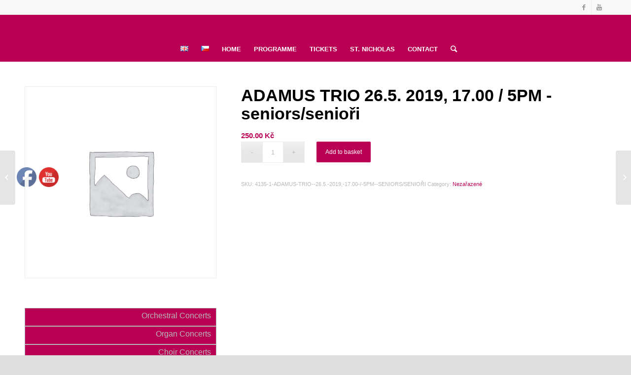

--- FILE ---
content_type: text/html; charset=UTF-8
request_url: https://koncertyvpraze.eu/produkt/adamus-trio-26-5-2019-17-00-5pm-seniors-seniori/
body_size: 21801
content:
<!DOCTYPE html>
<html lang="en-GB" class="html_stretched responsive av-preloader-disabled av-default-lightbox  html_header_top html_logo_center html_bottom_nav_header html_menu_right html_custom html_header_sticky html_header_shrinking_disabled html_header_topbar_active html_mobile_menu_tablet html_header_searchicon html_content_align_center html_header_unstick_top_disabled html_header_stretch_disabled html_minimal_header html_av-overlay-side html_av-overlay-side-classic html_av-submenu-noclone html_entry_id_4135 av-no-preview html_text_menu_active ">
<head>
<meta charset="UTF-8" />


<!-- mobile setting -->
<meta name="viewport" content="width=device-width, initial-scale=1, maximum-scale=1">

<!-- Scripts/CSS and wp_head hook -->
<meta name='robots' content='index, follow, max-image-preview:large, max-snippet:-1, max-video-preview:-1' />

	<!-- This site is optimized with the Yoast SEO plugin v26.4 - https://yoast.com/wordpress/plugins/seo/ -->
	<title>ADAMUS TRIO 26.5. 2019, 17.00 / 5PM -seniors/senioři - ST. NICHOLAS - Concert Office</title>
	<link rel="canonical" href="https://koncertyvpraze.eu/produkt/adamus-trio-26-5-2019-17-00-5pm-seniors-seniori/" />
	<meta property="og:locale" content="en_GB" />
	<meta property="og:type" content="article" />
	<meta property="og:title" content="ADAMUS TRIO 26.5. 2019, 17.00 / 5PM -seniors/senioři - ST. NICHOLAS - Concert Office" />
	<meta property="og:url" content="https://koncertyvpraze.eu/produkt/adamus-trio-26-5-2019-17-00-5pm-seniors-seniori/" />
	<meta property="og:site_name" content="ST. NICHOLAS - Concert Office" />
	<meta property="article:modified_time" content="2019-04-29T08:50:36+00:00" />
	<meta name="twitter:card" content="summary_large_image" />
	<script type="application/ld+json" class="yoast-schema-graph">{"@context":"https://schema.org","@graph":[{"@type":"WebPage","@id":"https://koncertyvpraze.eu/produkt/adamus-trio-26-5-2019-17-00-5pm-seniors-seniori/","url":"https://koncertyvpraze.eu/produkt/adamus-trio-26-5-2019-17-00-5pm-seniors-seniori/","name":"ADAMUS TRIO 26.5. 2019, 17.00 / 5PM -seniors/senioři - ST. NICHOLAS - Concert Office","isPartOf":{"@id":"https://koncertyvpraze.eu/#website"},"datePublished":"2019-04-28T14:39:56+00:00","dateModified":"2019-04-29T08:50:36+00:00","breadcrumb":{"@id":"https://koncertyvpraze.eu/produkt/adamus-trio-26-5-2019-17-00-5pm-seniors-seniori/#breadcrumb"},"inLanguage":"en-GB","potentialAction":[{"@type":"ReadAction","target":["https://koncertyvpraze.eu/produkt/adamus-trio-26-5-2019-17-00-5pm-seniors-seniori/"]}]},{"@type":"BreadcrumbList","@id":"https://koncertyvpraze.eu/produkt/adamus-trio-26-5-2019-17-00-5pm-seniors-seniori/#breadcrumb","itemListElement":[{"@type":"ListItem","position":1,"name":"Domů","item":"https://koncertyvpraze.eu/"},{"@type":"ListItem","position":2,"name":"Obchod","item":"https://koncertyvpraze.eu/obchod/"},{"@type":"ListItem","position":3,"name":"ADAMUS TRIO 26.5. 2019, 17.00 / 5PM -seniors/senioři"}]},{"@type":"WebSite","@id":"https://koncertyvpraze.eu/#website","url":"https://koncertyvpraze.eu/","name":"ST. NICHOLAS - Concert Office","description":"","potentialAction":[{"@type":"SearchAction","target":{"@type":"EntryPoint","urlTemplate":"https://koncertyvpraze.eu/?s={search_term_string}"},"query-input":{"@type":"PropertyValueSpecification","valueRequired":true,"valueName":"search_term_string"}}],"inLanguage":"en-GB"}]}</script>
	<!-- / Yoast SEO plugin. -->


<link rel="alternate" type="application/rss+xml" title="ST. NICHOLAS - Concert Office &raquo; Feed" href="https://koncertyvpraze.eu/feed/" />
<link rel="alternate" type="application/rss+xml" title="ST. NICHOLAS - Concert Office &raquo; Comments Feed" href="https://koncertyvpraze.eu/comments/feed/" />
<link rel="alternate" type="text/calendar" title="ST. NICHOLAS - Concert Office &raquo; iCal Feed" href="https://koncertyvpraze.eu/koncerty-program/?ical=1" />
<link rel="alternate" title="oEmbed (JSON)" type="application/json+oembed" href="https://koncertyvpraze.eu/wp-json/oembed/1.0/embed?url=https%3A%2F%2Fkoncertyvpraze.eu%2Fprodukt%2Fadamus-trio-26-5-2019-17-00-5pm-seniors-seniori%2F&#038;lang=en" />
<link rel="alternate" title="oEmbed (XML)" type="text/xml+oembed" href="https://koncertyvpraze.eu/wp-json/oembed/1.0/embed?url=https%3A%2F%2Fkoncertyvpraze.eu%2Fprodukt%2Fadamus-trio-26-5-2019-17-00-5pm-seniors-seniori%2F&#038;format=xml&#038;lang=en" />
<style id='wp-img-auto-sizes-contain-inline-css' type='text/css'>
img:is([sizes=auto i],[sizes^="auto," i]){contain-intrinsic-size:3000px 1500px}
/*# sourceURL=wp-img-auto-sizes-contain-inline-css */
</style>
<style id='wp-emoji-styles-inline-css' type='text/css'>

	img.wp-smiley, img.emoji {
		display: inline !important;
		border: none !important;
		box-shadow: none !important;
		height: 1em !important;
		width: 1em !important;
		margin: 0 0.07em !important;
		vertical-align: -0.1em !important;
		background: none !important;
		padding: 0 !important;
	}
/*# sourceURL=wp-emoji-styles-inline-css */
</style>
<link rel='stylesheet' id='wp-block-library-css' href='https://koncertyvpraze.eu/wp-includes/css/dist/block-library/style.min.css?ver=6.9' type='text/css' media='all' />
<link rel='stylesheet' id='wc-blocks-style-css' href='https://koncertyvpraze.eu/wp-content/plugins/woocommerce/assets/client/blocks/wc-blocks.css?ver=wc-10.3.7' type='text/css' media='all' />
<style id='global-styles-inline-css' type='text/css'>
:root{--wp--preset--aspect-ratio--square: 1;--wp--preset--aspect-ratio--4-3: 4/3;--wp--preset--aspect-ratio--3-4: 3/4;--wp--preset--aspect-ratio--3-2: 3/2;--wp--preset--aspect-ratio--2-3: 2/3;--wp--preset--aspect-ratio--16-9: 16/9;--wp--preset--aspect-ratio--9-16: 9/16;--wp--preset--color--black: #000000;--wp--preset--color--cyan-bluish-gray: #abb8c3;--wp--preset--color--white: #ffffff;--wp--preset--color--pale-pink: #f78da7;--wp--preset--color--vivid-red: #cf2e2e;--wp--preset--color--luminous-vivid-orange: #ff6900;--wp--preset--color--luminous-vivid-amber: #fcb900;--wp--preset--color--light-green-cyan: #7bdcb5;--wp--preset--color--vivid-green-cyan: #00d084;--wp--preset--color--pale-cyan-blue: #8ed1fc;--wp--preset--color--vivid-cyan-blue: #0693e3;--wp--preset--color--vivid-purple: #9b51e0;--wp--preset--gradient--vivid-cyan-blue-to-vivid-purple: linear-gradient(135deg,rgb(6,147,227) 0%,rgb(155,81,224) 100%);--wp--preset--gradient--light-green-cyan-to-vivid-green-cyan: linear-gradient(135deg,rgb(122,220,180) 0%,rgb(0,208,130) 100%);--wp--preset--gradient--luminous-vivid-amber-to-luminous-vivid-orange: linear-gradient(135deg,rgb(252,185,0) 0%,rgb(255,105,0) 100%);--wp--preset--gradient--luminous-vivid-orange-to-vivid-red: linear-gradient(135deg,rgb(255,105,0) 0%,rgb(207,46,46) 100%);--wp--preset--gradient--very-light-gray-to-cyan-bluish-gray: linear-gradient(135deg,rgb(238,238,238) 0%,rgb(169,184,195) 100%);--wp--preset--gradient--cool-to-warm-spectrum: linear-gradient(135deg,rgb(74,234,220) 0%,rgb(151,120,209) 20%,rgb(207,42,186) 40%,rgb(238,44,130) 60%,rgb(251,105,98) 80%,rgb(254,248,76) 100%);--wp--preset--gradient--blush-light-purple: linear-gradient(135deg,rgb(255,206,236) 0%,rgb(152,150,240) 100%);--wp--preset--gradient--blush-bordeaux: linear-gradient(135deg,rgb(254,205,165) 0%,rgb(254,45,45) 50%,rgb(107,0,62) 100%);--wp--preset--gradient--luminous-dusk: linear-gradient(135deg,rgb(255,203,112) 0%,rgb(199,81,192) 50%,rgb(65,88,208) 100%);--wp--preset--gradient--pale-ocean: linear-gradient(135deg,rgb(255,245,203) 0%,rgb(182,227,212) 50%,rgb(51,167,181) 100%);--wp--preset--gradient--electric-grass: linear-gradient(135deg,rgb(202,248,128) 0%,rgb(113,206,126) 100%);--wp--preset--gradient--midnight: linear-gradient(135deg,rgb(2,3,129) 0%,rgb(40,116,252) 100%);--wp--preset--font-size--small: 13px;--wp--preset--font-size--medium: 20px;--wp--preset--font-size--large: 36px;--wp--preset--font-size--x-large: 42px;--wp--preset--spacing--20: 0.44rem;--wp--preset--spacing--30: 0.67rem;--wp--preset--spacing--40: 1rem;--wp--preset--spacing--50: 1.5rem;--wp--preset--spacing--60: 2.25rem;--wp--preset--spacing--70: 3.38rem;--wp--preset--spacing--80: 5.06rem;--wp--preset--shadow--natural: 6px 6px 9px rgba(0, 0, 0, 0.2);--wp--preset--shadow--deep: 12px 12px 50px rgba(0, 0, 0, 0.4);--wp--preset--shadow--sharp: 6px 6px 0px rgba(0, 0, 0, 0.2);--wp--preset--shadow--outlined: 6px 6px 0px -3px rgb(255, 255, 255), 6px 6px rgb(0, 0, 0);--wp--preset--shadow--crisp: 6px 6px 0px rgb(0, 0, 0);}:where(.is-layout-flex){gap: 0.5em;}:where(.is-layout-grid){gap: 0.5em;}body .is-layout-flex{display: flex;}.is-layout-flex{flex-wrap: wrap;align-items: center;}.is-layout-flex > :is(*, div){margin: 0;}body .is-layout-grid{display: grid;}.is-layout-grid > :is(*, div){margin: 0;}:where(.wp-block-columns.is-layout-flex){gap: 2em;}:where(.wp-block-columns.is-layout-grid){gap: 2em;}:where(.wp-block-post-template.is-layout-flex){gap: 1.25em;}:where(.wp-block-post-template.is-layout-grid){gap: 1.25em;}.has-black-color{color: var(--wp--preset--color--black) !important;}.has-cyan-bluish-gray-color{color: var(--wp--preset--color--cyan-bluish-gray) !important;}.has-white-color{color: var(--wp--preset--color--white) !important;}.has-pale-pink-color{color: var(--wp--preset--color--pale-pink) !important;}.has-vivid-red-color{color: var(--wp--preset--color--vivid-red) !important;}.has-luminous-vivid-orange-color{color: var(--wp--preset--color--luminous-vivid-orange) !important;}.has-luminous-vivid-amber-color{color: var(--wp--preset--color--luminous-vivid-amber) !important;}.has-light-green-cyan-color{color: var(--wp--preset--color--light-green-cyan) !important;}.has-vivid-green-cyan-color{color: var(--wp--preset--color--vivid-green-cyan) !important;}.has-pale-cyan-blue-color{color: var(--wp--preset--color--pale-cyan-blue) !important;}.has-vivid-cyan-blue-color{color: var(--wp--preset--color--vivid-cyan-blue) !important;}.has-vivid-purple-color{color: var(--wp--preset--color--vivid-purple) !important;}.has-black-background-color{background-color: var(--wp--preset--color--black) !important;}.has-cyan-bluish-gray-background-color{background-color: var(--wp--preset--color--cyan-bluish-gray) !important;}.has-white-background-color{background-color: var(--wp--preset--color--white) !important;}.has-pale-pink-background-color{background-color: var(--wp--preset--color--pale-pink) !important;}.has-vivid-red-background-color{background-color: var(--wp--preset--color--vivid-red) !important;}.has-luminous-vivid-orange-background-color{background-color: var(--wp--preset--color--luminous-vivid-orange) !important;}.has-luminous-vivid-amber-background-color{background-color: var(--wp--preset--color--luminous-vivid-amber) !important;}.has-light-green-cyan-background-color{background-color: var(--wp--preset--color--light-green-cyan) !important;}.has-vivid-green-cyan-background-color{background-color: var(--wp--preset--color--vivid-green-cyan) !important;}.has-pale-cyan-blue-background-color{background-color: var(--wp--preset--color--pale-cyan-blue) !important;}.has-vivid-cyan-blue-background-color{background-color: var(--wp--preset--color--vivid-cyan-blue) !important;}.has-vivid-purple-background-color{background-color: var(--wp--preset--color--vivid-purple) !important;}.has-black-border-color{border-color: var(--wp--preset--color--black) !important;}.has-cyan-bluish-gray-border-color{border-color: var(--wp--preset--color--cyan-bluish-gray) !important;}.has-white-border-color{border-color: var(--wp--preset--color--white) !important;}.has-pale-pink-border-color{border-color: var(--wp--preset--color--pale-pink) !important;}.has-vivid-red-border-color{border-color: var(--wp--preset--color--vivid-red) !important;}.has-luminous-vivid-orange-border-color{border-color: var(--wp--preset--color--luminous-vivid-orange) !important;}.has-luminous-vivid-amber-border-color{border-color: var(--wp--preset--color--luminous-vivid-amber) !important;}.has-light-green-cyan-border-color{border-color: var(--wp--preset--color--light-green-cyan) !important;}.has-vivid-green-cyan-border-color{border-color: var(--wp--preset--color--vivid-green-cyan) !important;}.has-pale-cyan-blue-border-color{border-color: var(--wp--preset--color--pale-cyan-blue) !important;}.has-vivid-cyan-blue-border-color{border-color: var(--wp--preset--color--vivid-cyan-blue) !important;}.has-vivid-purple-border-color{border-color: var(--wp--preset--color--vivid-purple) !important;}.has-vivid-cyan-blue-to-vivid-purple-gradient-background{background: var(--wp--preset--gradient--vivid-cyan-blue-to-vivid-purple) !important;}.has-light-green-cyan-to-vivid-green-cyan-gradient-background{background: var(--wp--preset--gradient--light-green-cyan-to-vivid-green-cyan) !important;}.has-luminous-vivid-amber-to-luminous-vivid-orange-gradient-background{background: var(--wp--preset--gradient--luminous-vivid-amber-to-luminous-vivid-orange) !important;}.has-luminous-vivid-orange-to-vivid-red-gradient-background{background: var(--wp--preset--gradient--luminous-vivid-orange-to-vivid-red) !important;}.has-very-light-gray-to-cyan-bluish-gray-gradient-background{background: var(--wp--preset--gradient--very-light-gray-to-cyan-bluish-gray) !important;}.has-cool-to-warm-spectrum-gradient-background{background: var(--wp--preset--gradient--cool-to-warm-spectrum) !important;}.has-blush-light-purple-gradient-background{background: var(--wp--preset--gradient--blush-light-purple) !important;}.has-blush-bordeaux-gradient-background{background: var(--wp--preset--gradient--blush-bordeaux) !important;}.has-luminous-dusk-gradient-background{background: var(--wp--preset--gradient--luminous-dusk) !important;}.has-pale-ocean-gradient-background{background: var(--wp--preset--gradient--pale-ocean) !important;}.has-electric-grass-gradient-background{background: var(--wp--preset--gradient--electric-grass) !important;}.has-midnight-gradient-background{background: var(--wp--preset--gradient--midnight) !important;}.has-small-font-size{font-size: var(--wp--preset--font-size--small) !important;}.has-medium-font-size{font-size: var(--wp--preset--font-size--medium) !important;}.has-large-font-size{font-size: var(--wp--preset--font-size--large) !important;}.has-x-large-font-size{font-size: var(--wp--preset--font-size--x-large) !important;}
/*# sourceURL=global-styles-inline-css */
</style>

<style id='classic-theme-styles-inline-css' type='text/css'>
/*! This file is auto-generated */
.wp-block-button__link{color:#fff;background-color:#32373c;border-radius:9999px;box-shadow:none;text-decoration:none;padding:calc(.667em + 2px) calc(1.333em + 2px);font-size:1.125em}.wp-block-file__button{background:#32373c;color:#fff;text-decoration:none}
/*# sourceURL=/wp-includes/css/classic-themes.min.css */
</style>
<link rel='stylesheet' id='SFSImainCss-css' href='https://koncertyvpraze.eu/wp-content/plugins/ultimate-social-media-icons/css/sfsi-style.css?ver=2.9.6' type='text/css' media='all' />
<link rel='stylesheet' id='disable_sfsi-css' href='https://koncertyvpraze.eu/wp-content/plugins/ultimate-social-media-icons/css/disable_sfsi.css?ver=6.9' type='text/css' media='all' />
<style id='woocommerce-inline-inline-css' type='text/css'>
.woocommerce form .form-row .required { visibility: visible; }
/*# sourceURL=woocommerce-inline-inline-css */
</style>
<link rel='stylesheet' id='brands-styles-css' href='https://koncertyvpraze.eu/wp-content/plugins/woocommerce/assets/css/brands.css?ver=10.3.7' type='text/css' media='all' />
<link rel='stylesheet' id='avia-merged-styles-css' href='https://koncertyvpraze.eu/wp-content/uploads/dynamic_avia/avia-merged-styles-4a9e40d72c6295ed03dbad3aad30e509.css' type='text/css' media='all' />
<script type="text/javascript" src="https://koncertyvpraze.eu/wp-includes/js/jquery/jquery.min.js?ver=3.7.1" id="jquery-core-js"></script>
<script type="text/javascript" src="https://koncertyvpraze.eu/wp-includes/js/jquery/jquery-migrate.min.js?ver=3.4.1" id="jquery-migrate-js"></script>
<script type="text/javascript" src="https://koncertyvpraze.eu/wp-content/plugins/woocommerce/assets/js/jquery-blockui/jquery.blockUI.min.js?ver=2.7.0-wc.10.3.7" id="wc-jquery-blockui-js" defer="defer" data-wp-strategy="defer"></script>
<script type="text/javascript" id="wc-add-to-cart-js-extra">
/* <![CDATA[ */
var wc_add_to_cart_params = {"ajax_url":"/wp-admin/admin-ajax.php","wc_ajax_url":"/?wc-ajax=%%endpoint%%","i18n_view_cart":"View basket","cart_url":"https://koncertyvpraze.eu/kosik/","is_cart":"","cart_redirect_after_add":"yes"};
//# sourceURL=wc-add-to-cart-js-extra
/* ]]> */
</script>
<script type="text/javascript" src="https://koncertyvpraze.eu/wp-content/plugins/woocommerce/assets/js/frontend/add-to-cart.min.js?ver=10.3.7" id="wc-add-to-cart-js" defer="defer" data-wp-strategy="defer"></script>
<script type="text/javascript" id="wc-single-product-js-extra">
/* <![CDATA[ */
var wc_single_product_params = {"i18n_required_rating_text":"Please select a rating","i18n_rating_options":["1 of 5 stars","2 of 5 stars","3 of 5 stars","4 of 5 stars","5 of 5 stars"],"i18n_product_gallery_trigger_text":"View full-screen image gallery","review_rating_required":"yes","flexslider":{"rtl":false,"animation":"slide","smoothHeight":true,"directionNav":false,"controlNav":"thumbnails","slideshow":false,"animationSpeed":500,"animationLoop":false,"allowOneSlide":false},"zoom_enabled":"","zoom_options":[],"photoswipe_enabled":"","photoswipe_options":{"shareEl":false,"closeOnScroll":false,"history":false,"hideAnimationDuration":0,"showAnimationDuration":0},"flexslider_enabled":""};
//# sourceURL=wc-single-product-js-extra
/* ]]> */
</script>
<script type="text/javascript" src="https://koncertyvpraze.eu/wp-content/plugins/woocommerce/assets/js/frontend/single-product.min.js?ver=10.3.7" id="wc-single-product-js" defer="defer" data-wp-strategy="defer"></script>
<script type="text/javascript" src="https://koncertyvpraze.eu/wp-content/plugins/woocommerce/assets/js/js-cookie/js.cookie.min.js?ver=2.1.4-wc.10.3.7" id="wc-js-cookie-js" defer="defer" data-wp-strategy="defer"></script>
<script type="text/javascript" id="woocommerce-js-extra">
/* <![CDATA[ */
var woocommerce_params = {"ajax_url":"/wp-admin/admin-ajax.php","wc_ajax_url":"/?wc-ajax=%%endpoint%%","i18n_password_show":"Show password","i18n_password_hide":"Hide password"};
//# sourceURL=woocommerce-js-extra
/* ]]> */
</script>
<script type="text/javascript" src="https://koncertyvpraze.eu/wp-content/plugins/woocommerce/assets/js/frontend/woocommerce.min.js?ver=10.3.7" id="woocommerce-js" defer="defer" data-wp-strategy="defer"></script>
<link rel="https://api.w.org/" href="https://koncertyvpraze.eu/wp-json/" /><link rel="alternate" title="JSON" type="application/json" href="https://koncertyvpraze.eu/wp-json/wp/v2/product/4135" /><link rel="EditURI" type="application/rsd+xml" title="RSD" href="https://koncertyvpraze.eu/xmlrpc.php?rsd" />
<meta name="generator" content="WordPress 6.9" />
<meta name="generator" content="WooCommerce 10.3.7" />
<link rel='shortlink' href='https://koncertyvpraze.eu/?p=4135' />
<meta name="follow.[base64]" content="klu37bmUgAN8gZyyAVNX"/><meta name="et-api-version" content="v1"><meta name="et-api-origin" content="https://koncertyvpraze.eu"><link rel="https://theeventscalendar.com/" href="https://koncertyvpraze.eu/wp-json/tribe/tickets/v1/" /><meta name="tec-api-version" content="v1"><meta name="tec-api-origin" content="https://koncertyvpraze.eu"><link rel="alternate" href="https://koncertyvpraze.eu/wp-json/tribe/events/v1/" /><link rel="profile" href="https://gmpg.org/xfn/11" />
<link rel="alternate" type="application/rss+xml" title="ST. NICHOLAS - Concert Office RSS2 Feed" href="https://koncertyvpraze.eu/feed/" />
<link rel="pingback" href="https://koncertyvpraze.eu/xmlrpc.php" />

<style type='text/css' media='screen'>
 #top #header_main > .container, #top #header_main > .container .main_menu  .av-main-nav > li > a, #top #header_main #menu-item-shop .cart_dropdown_link{ height:45px; line-height: 45px; }
 .html_top_nav_header .av-logo-container{ height:45px;  }
 .html_header_top.html_header_sticky #top #wrap_all #main{ padding-top:125px; } 
</style>
<!--[if lt IE 9]><script src="https://koncertyvpraze.eu/wp-content/themes/enfold/js/html5shiv.js"></script><![endif]-->
<link rel="icon" href="https://koncertyvpraze.eu/wp-content/uploads/2018/12/houslovy-klic-e1543917075330.png" type="image/png">
	<noscript><style>.woocommerce-product-gallery{ opacity: 1 !important; }</style></noscript>
	<script>document.addEventListener('DOMContentLoaded', function() {
  const changeButtonText = () => {
    document.querySelectorAll('button, input[type="submit"]').forEach(btn => {
      if (btn.textContent.trim() === 'Get Tickets' || btn.value === 'Get Tickets') {
        btn.textContent = 'Reserve tickets';
        btn.value = 'Reserve tickets';
      }
    });
  };
  changeButtonText();
  setTimeout(changeButtonText, 1500); // pro případ, že se načítá dynamicky
});
</script>
<!-- To speed up the rendering and to display the site as fast as possible to the user we include some styles and scripts for above the fold content inline -->
<script type="text/javascript">'use strict';var avia_is_mobile=!1;if(/Android|webOS|iPhone|iPad|iPod|BlackBerry|IEMobile|Opera Mini/i.test(navigator.userAgent)&&'ontouchstart' in document.documentElement){avia_is_mobile=!0;document.documentElement.className+=' avia_mobile '}
else{document.documentElement.className+=' avia_desktop '};document.documentElement.className+=' js_active ';(function(){var e=['-webkit-','-moz-','-ms-',''],n='';for(var t in e){if(e[t]+'transform' in document.documentElement.style){document.documentElement.className+=' avia_transform ';n=e[t]+'transform'};if(e[t]+'perspective' in document.documentElement.style)document.documentElement.className+=' avia_transform3d '};if(typeof document.getElementsByClassName=='function'&&typeof document.documentElement.getBoundingClientRect=='function'&&avia_is_mobile==!1){if(n&&window.innerHeight>0){setTimeout(function(){var e=0,o={},a=0,t=document.getElementsByClassName('av-parallax'),i=window.pageYOffset||document.documentElement.scrollTop;for(e=0;e<t.length;e++){t[e].style.top='0px';o=t[e].getBoundingClientRect();a=Math.ceil((window.innerHeight+i-o.top)*0.3);t[e].style[n]='translate(0px, '+a+'px)';t[e].style.top='auto';t[e].className+=' enabled-parallax '}},50)}}})();</script><style type='text/css'>
@font-face {font-family: 'entypo-fontello'; font-weight: normal; font-style: normal;
src: url('https://koncertyvpraze.eu/wp-content/themes/enfold/config-templatebuilder/avia-template-builder/assets/fonts/entypo-fontello.eot');
src: url('https://koncertyvpraze.eu/wp-content/themes/enfold/config-templatebuilder/avia-template-builder/assets/fonts/entypo-fontello.eot?#iefix') format('embedded-opentype'), 
url('https://koncertyvpraze.eu/wp-content/themes/enfold/config-templatebuilder/avia-template-builder/assets/fonts/entypo-fontello.woff') format('woff'), 
url('https://koncertyvpraze.eu/wp-content/themes/enfold/config-templatebuilder/avia-template-builder/assets/fonts/entypo-fontello.ttf') format('truetype'), 
url('https://koncertyvpraze.eu/wp-content/themes/enfold/config-templatebuilder/avia-template-builder/assets/fonts/entypo-fontello.svg#entypo-fontello') format('svg');
} #top .avia-font-entypo-fontello, body .avia-font-entypo-fontello, html body [data-av_iconfont='entypo-fontello']:before{ font-family: 'entypo-fontello'; }
</style>

<!--
Debugging Info for Theme support: 

Theme: Enfold
Version: 4.4.1
Installed: enfold
AviaFramework Version: 4.7
AviaBuilder Version: 0.9.5
aviaElementManager Version: 1.0.1
- - - - - - - - - - -
ChildTheme: Enfold Child
ChildTheme Version: 1.0
ChildTheme Installed: enfold

ML:256-PU:142-PLA:18
WP:6.9
Compress: CSS:all theme files - JS:all theme files
Updates: disabled
PLAu:14
-->
</head>




<body data-rsssl=1 id="top" class="wp-singular product-template-default single single-product postid-4135 wp-theme-enfold wp-child-theme-enfold-child rtl_columns stretched helvetica-neue-websave helvetica_neue theme-enfold sfsi_actvite_theme_default woocommerce woocommerce-page woocommerce-no-js tribe-no-js page-template-enfold-child tec-no-tickets-on-recurring tec-no-rsvp-on-recurring tribe-theme-enfold" itemscope="itemscope" itemtype="https://schema.org/WebPage" >

	
	<div id='wrap_all'>

	
<header id='header' class='all_colors header_color light_bg_color  av_header_top av_logo_center av_bottom_nav_header av_menu_right av_custom av_header_sticky av_header_shrinking_disabled av_header_stretch_disabled av_mobile_menu_tablet av_header_searchicon av_header_unstick_top_disabled av_minimal_header av_header_border_disabled'  role="banner" itemscope="itemscope" itemtype="https://schema.org/WPHeader" >

		<div id='header_meta' class='container_wrap container_wrap_meta  av_icon_active_right av_extra_header_active av_entry_id_4135'>
		
			      <div class='container'>
			      <ul class='noLightbox social_bookmarks icon_count_2'><li class='social_bookmarks_facebook av-social-link-facebook social_icon_1'><a target='_blank' href='https://www.facebook.com/Concerts-in-Prague-152105245476409/' aria-hidden='true' data-av_icon='' data-av_iconfont='entypo-fontello' title='Facebook'><span class='avia_hidden_link_text'>Facebook</span></a></li><li class='social_bookmarks_youtube av-social-link-youtube social_icon_2'><a target='_blank' href='https://www.youtube.com/channel/UCwLOdlN-csbCJyehnu_adLg?view_as=subscriber' aria-hidden='true' data-av_icon='' data-av_iconfont='entypo-fontello' title='Youtube'><span class='avia_hidden_link_text'>Youtube</span></a></li></ul>			      </div>
		</div>

		<div  id='header_main' class='container_wrap container_wrap_logo'>
	
        <ul  class = 'menu-item cart_dropdown ' data-success='was added to the cart'><li class='cart_dropdown_first'><a class='cart_dropdown_link' href='https://koncertyvpraze.eu/kosik/'><span aria-hidden='true' data-av_icon='' data-av_iconfont='entypo-fontello'></span><span class='av-cart-counter'>0</span><span class='avia_hidden_link_text'>Shopping Cart</span></a><!--<span class='cart_subtotal'><span class="woocommerce-Price-amount amount"><bdi>0.00&nbsp;<span class="woocommerce-Price-currencySymbol">&#75;&#269;</span></bdi></span></span>--><div class='dropdown_widget dropdown_widget_cart'><div class='avia-arrow'></div><div class="widget_shopping_cart_content"></div></div></li></ul><div class='container av-logo-container'><div class='inner-container'><span class='logo'><a href='https://koncertyvpraze.eu/'><img height='100' width='300' src='https://koncertyvpraze.eu/wp-content/uploads/2018/11/log.png' alt='ST. NICHOLAS - Concert Office' /></a></span></div></div><div id='header_main_alternate' class='container_wrap'><div class='container'><nav class='main_menu' data-selectname='Select a page'  role="navigation" itemscope="itemscope" itemtype="https://schema.org/SiteNavigationElement" ><div class="avia-menu av-main-nav-wrap"><ul id="avia-menu" class="menu av-main-nav"><li id="menu-item-1054-en" class="lang-item lang-item-2 lang-item-en current-lang lang-item-first menu-item menu-item-type-custom menu-item-object-custom menu-item-top-level menu-item-top-level-1"><a href="https://koncertyvpraze.eu/produkt/adamus-trio-26-5-2019-17-00-5pm-seniors-seniori/" itemprop="url"><span class="avia-bullet"></span><span class="avia-menu-text"><img src="[data-uri]" alt="English" width="16" height="11" style="width: 16px; height: 11px;" /></span><span class="avia-menu-fx"><span class="avia-arrow-wrap"><span class="avia-arrow"></span></span></span></a></li>
<li id="menu-item-1054-cs" class="lang-item lang-item-5 lang-item-cs no-translation menu-item menu-item-type-custom menu-item-object-custom menu-item-top-level menu-item-top-level-2"><a href="https://koncertyvpraze.eu/cs/domu/" itemprop="url"><span class="avia-bullet"></span><span class="avia-menu-text"><img src="[data-uri]" alt="Čeština" width="16" height="11" style="width: 16px; height: 11px;" /></span><span class="avia-menu-fx"><span class="avia-arrow-wrap"><span class="avia-arrow"></span></span></span></a></li>
<li id="menu-item-946" class="menu-item menu-item-type-post_type menu-item-object-page menu-item-home menu-item-top-level menu-item-top-level-3"><a href="https://koncertyvpraze.eu/" itemprop="url"><span class="avia-bullet"></span><span class="avia-menu-text">HOME</span><span class="avia-menu-fx"><span class="avia-arrow-wrap"><span class="avia-arrow"></span></span></span></a></li>
<li id="menu-item-1191" class="menu-item menu-item-type-custom menu-item-object-custom menu-item-top-level menu-item-top-level-4"><a href="https://koncertyvpraze.eu/koncerty-program/" itemprop="url"><span class="avia-bullet"></span><span class="avia-menu-text">PROGRAMME</span><span class="avia-menu-fx"><span class="avia-arrow-wrap"><span class="avia-arrow"></span></span></span></a></li>
<li id="menu-item-982" class="menu-item menu-item-type-post_type menu-item-object-page menu-item-top-level menu-item-top-level-5"><a href="https://koncertyvpraze.eu/tickets/" itemprop="url"><span class="avia-bullet"></span><span class="avia-menu-text">TICKETS</span><span class="avia-menu-fx"><span class="avia-arrow-wrap"><span class="avia-arrow"></span></span></span></a></li>
<li id="menu-item-979" class="menu-item menu-item-type-post_type menu-item-object-page menu-item-has-children menu-item-top-level menu-item-top-level-6"><a href="https://koncertyvpraze.eu/st-nicholas/" itemprop="url"><span class="avia-bullet"></span><span class="avia-menu-text">ST. NICHOLAS</span><span class="avia-menu-fx"><span class="avia-arrow-wrap"><span class="avia-arrow"></span></span></span></a>


<ul class="sub-menu">
	<li id="menu-item-1799" class="menu-item menu-item-type-custom menu-item-object-custom"><a href="https://koncertyvpraze.eu/wp-content/vp/" itemprop="url"><span class="avia-bullet"></span><span class="avia-menu-text">VIRTUAL TOUR</span></a></li>
</ul>
</li>
<li id="menu-item-934" class="menu-item menu-item-type-post_type menu-item-object-page menu-item-top-level menu-item-top-level-7"><a href="https://koncertyvpraze.eu/contact/" itemprop="url"><span class="avia-bullet"></span><span class="avia-menu-text">CONTACT</span><span class="avia-menu-fx"><span class="avia-arrow-wrap"><span class="avia-arrow"></span></span></span></a></li>
<li id="menu-item-search" class="noMobile menu-item menu-item-search-dropdown menu-item-avia-special">
							<a href="?s=" data-avia-search-tooltip="

&lt;form action=&quot;https://koncertyvpraze.eu/&quot; id=&quot;searchform&quot; method=&quot;get&quot; class=&quot;&quot;&gt;
	&lt;div&gt;
		&lt;input type=&quot;submit&quot; value=&quot;&quot; id=&quot;searchsubmit&quot; class=&quot;button avia-font-entypo-fontello&quot; /&gt;
		&lt;input type=&quot;text&quot; id=&quot;s&quot; name=&quot;s&quot; value=&quot;&quot; placeholder='Search' /&gt;
			&lt;/div&gt;
&lt;/form&gt;" aria-hidden='true' data-av_icon='' data-av_iconfont='entypo-fontello'><span class="avia_hidden_link_text">Search</span></a>
	        		   </li><li class="av-burger-menu-main menu-item-avia-special ">
	        			<a href="#">
							<span class="av-hamburger av-hamburger--spin av-js-hamburger">
					        <span class="av-hamburger-box">
						          <span class="av-hamburger-inner"></span>
						          <strong>Menu</strong>
					        </span>
							</span>
						</a>
	        		   </li></ul></div></nav></div> </div> 
		<!-- end container_wrap-->
		</div>
		
		<div class='header_bg'></div>

<!-- end header -->
</header>
		
	<div id='main' class='all_colors' data-scroll-offset='43'>

	
	<div class='container_wrap container_wrap_first main_color sidebar_right template-shop shop_columns_3'><div class='container'>
					
			<div class="woocommerce-notices-wrapper"></div><div id="product-4135" class="product type-product post-4135 status-publish first instock product_cat-nezarazene virtual taxable purchasable product-type-simple">

	<div class=" single-product-main-image alpha"><div class="woocommerce-product-gallery woocommerce-product-gallery--without-images woocommerce-product-gallery--columns-4 images" data-columns="4" style="opacity: 0; transition: opacity .25s ease-in-out;">
	<div class="woocommerce-product-gallery__wrapper">
		<div class="woocommerce-product-gallery__image--placeholder"><img src="https://koncertyvpraze.eu/wp-content/uploads/woocommerce-placeholder.png" alt="Awaiting product image" class="wp-post-image" /></div><div class='thumbnails'></div>	</div>
</div>
<aside class='sidebar sidebar_sidebar_right smartphones_sidebar_active alpha units'  role="complementary" itemscope="itemscope" itemtype="https://schema.org/WPSideBar" ><div class='inner_sidebar extralight-border'><section id="nav_menu-2" class="widget clearfix widget_nav_menu"><div class="menu-gb-bocni-menu-container"><ul id="menu-gb-bocni-menu" class="menu"><li id="menu-item-993" class="menu-item menu-item-type-post_type menu-item-object-page menu-item-993"><a href="https://koncertyvpraze.eu/orchestras-2/">Orchestral Concerts</a></li>
<li id="menu-item-994" class="menu-item menu-item-type-post_type menu-item-object-page menu-item-994"><a href="https://koncertyvpraze.eu/organ-concerts/">Organ Concerts</a></li>
<li id="menu-item-996" class="menu-item menu-item-type-post_type menu-item-object-page menu-item-996"><a href="https://koncertyvpraze.eu/choirs-2/">Choir Concerts</a></li>
<li id="menu-item-1573" class="menu-item menu-item-type-post_type menu-item-object-page menu-item-1573"><a href="https://koncertyvpraze.eu/private-events/">Private Events</a></li>
</ul></div><span class="seperator extralight-border"></span></section><div  class="tribe-compatibility-container tribe-theme-enfold" >
	<div
		 class="tribe-common tribe-events tribe-events-view tribe-events-view--widget-events-list tribe-events-widget" 		data-js="tribe-events-view"
		data-view-rest-url="https://koncertyvpraze.eu/wp-json/tribe/views/v2/html"
		data-view-manage-url="1"
							data-view-breakpoint-pointer="461426ad-abf9-4857-a3b4-606c187af7d5"
			>
		<div class="tribe-events-widget-events-list">

			<script type="application/ld+json">
[{"@context":"http://schema.org","@type":"Event","name":"WORLD-FAMOUS COMPOSITIONS BY WORLD-FAMOUS COMPOSERS","description":"&lt;p&gt;WORLD-FAMOUS COMPOSITIONS BY WORLD-FAMOUS COMPOSERS VIVALDI ORCHESTRA PRAGA(on authentic instruments)\u00a0V\u00e1clav N\u00e1vrat\u00a0\u2013 baroque violinYvona \u0160kv\u00e1rov\u00e1\u00a0\u2013 mezzosoprano(soloist of the National Theatre) W. A. MOZART \u2013 Don Giovanni \u2013 overture J. S. BACH [&hellip;]&lt;/p&gt;\\n","image":"https://koncertyvpraze.eu/wp-content/uploads/2023/02/14.jpg","url":"https://koncertyvpraze.eu/koncert/world-famous-compositions-by-world-famous-composers-24-1-26/","offers":[{"@type":"Offer","url":"https://koncertyvpraze.eu/koncert/world-famous-compositions-by-world-famous-composers-24-1-26/","price":100,"category":"primary","availability":"InStock","priceCurrency":"CZK","validFrom":"2024-04-01T00:00:00+00:00","validThrough":"2026-01-23T00:00:00+00:00"},{"@type":"Offer","url":"https://koncertyvpraze.eu/koncert/world-famous-compositions-by-world-famous-composers-24-1-26/","price":400,"category":"primary","availability":"InStock","priceCurrency":"CZK","validFrom":"2024-04-01T00:00:00+00:00","validThrough":"2026-01-23T00:00:00+00:00"},{"@type":"Offer","url":"https://koncertyvpraze.eu/koncert/world-famous-compositions-by-world-famous-composers-24-1-26/","price":400,"category":"primary","availability":"InStock","priceCurrency":"CZK","validFrom":"2024-06-13T00:00:00+00:00","validThrough":"2026-01-23T00:00:00+00:00"},{"@type":"Offer","url":"https://koncertyvpraze.eu/koncert/world-famous-compositions-by-world-famous-composers-24-1-26/","price":600,"category":"primary","availability":"InStock","priceCurrency":"CZK","validFrom":"2024-04-01T00:00:00+00:00","validThrough":"2026-01-23T00:00:00+00:00"}],"eventAttendanceMode":"https://schema.org/OfflineEventAttendanceMode","eventStatus":"https://schema.org/EventScheduled","startDate":"2026-01-23T17:00:00+01:00","endDate":"2026-01-23T18:00:00+01:00","location":{"@type":"Place","name":"Kostel sv. Mikul\u00e1\u0161e na Starom\u011bstsk\u00e9m n\u00e1m\u011bst\u00ed/St. Nicholas Church on the Old-Town Square","description":"","url":"https://koncertyvpraze.eu/venue/koncertni-kancelar-kostela-sv-mikulase-na-staromestskem-namesti-concert-office-of-st-nicholas-church-on-the-old-town-square/","address":{"@type":"PostalAddress","streetAddress":"Starom\u011bstsk\u00e9 n\u00e1m. 1101","addressLocality":"Praha 1","addressRegion":"Praha","postalCode":"110 00","addressCountry":"\u010cesk\u00e1 republika"},"telephone":"+420 777 581 690, +420 777 179 609","sameAs":""},"organizer":{"@type":"Person","name":"Porteo Art Company, s.r.o.","description":"&lt;p&gt;s\u00eddlo / adress: Bubensk\u00e1 1159/15, 170 00 \u00a0Praha 7, I\u010c: 26766507, DI\u010c: CZ 26766507 kancel\u00e1\u0159 / office: Chr\u00e1m sv. Mikul\u00e1\u0161e, Starom\u011bstsk\u00e9 n\u00e1m\u011bst\u00ed, Praha 1 \u2013 Star\u00e9 m\u011bsto&lt;/p&gt;\\n","url":"","telephone":"774 178 774","email":"kon&#99;&#101;&#114;&#116;&#121;vpra&#122;e&#64;e&#109;&#97;&#105;l&#46;&#99;z","sameAs":""},"performer":"Organization"},{"@context":"http://schema.org","@type":"Event","name":"FROM BAROQUE TO JAZZ WITH WORLD-FAMOUS PIECES","description":"&lt;p&gt;FROM BAROQUE TO JAZZ WITH WORLD-FAMOUS PIECES PRAGUE BRASS ENSEMBLEF. B\u00edlek, A. Kinkal\u00a0\u2013 TrumpetsJ. Lis\u00fd\u00a0\u2013 French HornJ. Votava\u00a0\u2013 Tenor TromboneK. Ku\u010dera\u00a0\u2013 Bass TromboneJan Kalfus\u00a0\u2013 organ J. S. BACH / A. [&hellip;]&lt;/p&gt;\\n","image":"https://koncertyvpraze.eu/wp-content/uploads/2023/02/35-PBE-BARTA-495x400-1.jpg","url":"https://koncertyvpraze.eu/koncert/beautiful-ave-maria-songs-in-the-changes-of-time-31-1-26/","offers":[{"@type":"Offer","url":"https://koncertyvpraze.eu/koncert/beautiful-ave-maria-songs-in-the-changes-of-time-31-1-26/","price":400,"category":"primary","availability":"InStock","priceCurrency":"CZK","validFrom":"2024-04-01T00:00:00+00:00","validThrough":"2026-01-31T00:00:00+00:00"},{"@type":"Offer","url":"https://koncertyvpraze.eu/koncert/beautiful-ave-maria-songs-in-the-changes-of-time-31-1-26/","price":100,"category":"primary","availability":"InStock","priceCurrency":"CZK","validFrom":"2024-04-01T00:00:00+00:00","validThrough":"2026-01-31T00:00:00+00:00"},{"@type":"Offer","url":"https://koncertyvpraze.eu/koncert/beautiful-ave-maria-songs-in-the-changes-of-time-31-1-26/","price":600,"category":"primary","availability":"InStock","priceCurrency":"CZK","validFrom":"2024-04-01T00:00:00+00:00","validThrough":"2026-01-31T00:00:00+00:00"},{"@type":"Offer","url":"https://koncertyvpraze.eu/koncert/beautiful-ave-maria-songs-in-the-changes-of-time-31-1-26/","price":400,"category":"primary","availability":"InStock","priceCurrency":"CZK","validFrom":"2024-04-01T00:00:00+00:00","validThrough":"2026-01-31T00:00:00+00:00"}],"eventAttendanceMode":"https://schema.org/OfflineEventAttendanceMode","eventStatus":"https://schema.org/EventScheduled","startDate":"2026-01-31T17:00:00+01:00","endDate":"2026-01-31T18:00:00+01:00","location":{"@type":"Place","name":"Kostel sv. Mikul\u00e1\u0161e na Starom\u011bstsk\u00e9m n\u00e1m\u011bst\u00ed/St. Nicholas Church on the Old-Town Square","description":"","url":"https://koncertyvpraze.eu/venue/koncertni-kancelar-kostela-sv-mikulase-na-staromestskem-namesti-concert-office-of-st-nicholas-church-on-the-old-town-square/","address":{"@type":"PostalAddress","streetAddress":"Starom\u011bstsk\u00e9 n\u00e1m. 1101","addressLocality":"Praha 1","addressRegion":"Praha","postalCode":"110 00","addressCountry":"\u010cesk\u00e1 republika"},"telephone":"+420 777 581 690, +420 777 179 609","sameAs":""},"organizer":{"@type":"Person","name":"Porteo Art Company, s.r.o.","description":"&lt;p&gt;s\u00eddlo / adress: Bubensk\u00e1 1159/15, 170 00 \u00a0Praha 7, I\u010c: 26766507, DI\u010c: CZ 26766507 kancel\u00e1\u0159 / office: Chr\u00e1m sv. Mikul\u00e1\u0161e, Starom\u011bstsk\u00e9 n\u00e1m\u011bst\u00ed, Praha 1 \u2013 Star\u00e9 m\u011bsto&lt;/p&gt;\\n","url":"","telephone":"774 178 774","email":"k&#111;&#110;&#99;&#101;r&#116;&#121;vp&#114;&#97;&#122;&#101;&#64;email&#46;&#99;&#122;","sameAs":""},"performer":"Organization"}]
</script>
			<script data-js="tribe-events-view-data" type="application/json">
	{"slug":"widget-events-list","prev_url":"","next_url":"","view_class":"Tribe\\Events\\Views\\V2\\Views\\Widgets\\Widget_List_View","view_slug":"widget-events-list","view_label":"View","view":null,"should_manage_url":true,"id":null,"alias-slugs":null,"title":"ADAMUS TRIO 26.5. 2019, 17.00 \/ 5PM -seniors\/senio\u0159i - ST. NICHOLAS - Concert Office","limit":"7","no_upcoming_events":false,"featured_events_only":false,"jsonld_enable":true,"tribe_is_list_widget":false,"admin_fields":{"title":{"label":"Title:","type":"text","parent_classes":"","classes":"","dependency":"","id":"widget-tribe-widget-events-list-3-title","name":"widget-tribe-widget-events-list[3][title]","options":[],"placeholder":"","value":null},"limit":{"label":"Show:","type":"number","default":5,"min":1,"max":10,"step":1,"parent_classes":"","classes":"","dependency":"","id":"widget-tribe-widget-events-list-3-limit","name":"widget-tribe-widget-events-list[3][limit]","options":[],"placeholder":"","value":null},"no_upcoming_events":{"label":"Hide this widget if there are no upcoming events.","type":"checkbox","parent_classes":"","classes":"","dependency":"","id":"widget-tribe-widget-events-list-3-no_upcoming_events","name":"widget-tribe-widget-events-list[3][no_upcoming_events]","options":[],"placeholder":"","value":null},"featured_events_only":{"label":"Limit to featured events only","type":"checkbox","parent_classes":"","classes":"","dependency":"","id":"widget-tribe-widget-events-list-3-featured_events_only","name":"widget-tribe-widget-events-list[3][featured_events_only]","options":[],"placeholder":"","value":null},"jsonld_enable":{"label":"Generate JSON-LD data","type":"checkbox","parent_classes":"","classes":"","dependency":"","id":"widget-tribe-widget-events-list-3-jsonld_enable","name":"widget-tribe-widget-events-list[3][jsonld_enable]","options":[],"placeholder":"","value":null}},"events":[51641,51629],"url":"https:\/\/koncertyvpraze.eu\/?post_type=tribe_events&eventDisplay=widget-events-list","url_event_date":false,"bar":{"keyword":"","date":""},"today":"2026-01-22 00:00:00","now":"2026-01-22 13:49:48","home_url":"https:\/\/koncertyvpraze.eu","rest_url":"https:\/\/koncertyvpraze.eu\/wp-json\/tribe\/views\/v2\/html","rest_method":"GET","rest_nonce":"","today_url":"https:\/\/koncertyvpraze.eu\/?post_type=product&eventDisplay=widget-events-list&product=adamus-trio-26-5-2019-17-00-5pm-seniors-seniori&name=adamus-trio-26-5-2019-17-00-5pm-seniors-seniori","today_title":"Click to select today's date","today_label":"Today","prev_label":"","next_label":"","date_formats":{"compact":"d.m.Y","month_and_year_compact":"m.Y","month_and_year":"F Y","time_range_separator":" - ","date_time_separator":", "},"messages":[],"start_of_week":"1","header_title":"","header_title_element":"h1","content_title":"","breadcrumbs":[],"backlink":false,"before_events":"<p><a class=\"avia-button avia-icon_select-yes-left-icon avia-color-theme-color avia-size-x-large avia-position-center \" href=\"https:\/\/koncertyvpraze.eu\/koncerty-program\/\"><span class=\"avia_iconbox_title\"><span style=\"vertical-align: inherit;\"><span style=\"vertical-align: inherit;\">zp\u011bt do kalend\u00e1\u0159e<\/span><\/span><\/span><\/a><\/p>\n","after_events":"<ul>\n<li><span style=\"font-size: 11pt; font-family: Arial,sans-serif; color: #000000; background-color: transparent; font-weight: 400; font-style: normal; font-variant: normal; text-decoration: none; vertical-align: baseline; white-space: pre-wrap;\">Tickets are available at the entrance to the church at the day of the concert from 2pm to 6pm. Just come, buy ticket and enjoy the concert! \/ Vstupenky jsou k dispozici v pokladn\u011b kostela v den koncertu v\u017edy od 14.00 do 18.00 hodin. Sta\u010d\u00ed p\u0159ij\u00edt, koupit si vstupenku na m\u00edst\u011b a u\u017e\u00edt si koncert!<\/span><\/li>\n<li><span style=\"font-size: 11pt; font-family: Arial,sans-serif; color: #000000; background-color: transparent; font-weight: 400; font-style: normal; font-variant: normal; text-decoration: none; vertical-align: baseline; white-space: pre-wrap;\"><span style=\"vertical-align: inherit;\"><span style=\"vertical-align: inherit;\">Concert last one hour. \/ Koncert trv\u00e1 jednu hodinu<\/span><\/span><\/span><\/li>\n<li><span style=\"font-size: 11pt; font-family: Arial,sans-serif; color: #000000; background-color: transparent; font-weight: 400; font-style: normal; font-variant: normal; text-decoration: none; vertical-align: baseline; white-space: pre-wrap;\">The church is open for concert 30 minutes before it starts. \/ Kostel je otev\u0159en 30 minut p\u0159ed za\u010d\u00e1tkem.<\/span><\/li>\n<li><span style=\"font-size: 11pt; font-family: Arial,sans-serif; color: #000000; background-color: transparent; font-weight: 400; font-style: normal; font-variant: normal; text-decoration: none; vertical-align: baseline; white-space: pre-wrap;\">Seats are not numbered, you can sit anywhere you like. \/ Sedadla nejsou \u010d\u00edslov\u00e1na &#8211; voln\u00e9 sezen\u00ed.<\/span><\/li>\n<li><span style=\"font-size: 11pt; font-family: Arial,sans-serif; color: #000000; background-color: transparent; font-weight: 400; font-style: normal; font-variant: normal; text-decoration: none; vertical-align: baseline; white-space: pre-wrap;\">The printed programme is available for free. \/ Ti\u0161t\u011bn\u00fd program je k dispozici zdarma.<\/span><\/li>\n<li><span id=\"docs-internal-guid-81d2b793-7fff-d0a0-ab23-c062ceecf1c1\"><span style=\"font-size: 11pt; font-family: Arial, sans-serif; color: #000000; background-color: transparent; font-variant-numeric: normal; font-variant-east-asian: normal; font-variant-alternates: normal; font-variant-position: normal; vertical-align: baseline; white-space-collapse: preserve;\">Children till 10 years for free. \/\u00a0 D\u011bti do 10 let zdarma.<\/span><\/span><\/li>\n<\/ul>\n<p><a class=\"avia-button avia-icon_select-yes-left-icon avia-color-theme-color avia-size-x-large avia-position-center \" href=\"https:\/\/koncertyvpraze.eu\/koncerty-program\/\"><span class=\"avia_iconbox_title\"><span style=\"vertical-align: inherit;\"><span style=\"vertical-align: inherit;\">zp\u011bt do kalend\u00e1\u0159e<\/span><\/span><\/span><\/a><\/p>\n\n<!--\nThis calendar is powered by The Events Calendar.\nhttp:\/\/evnt.is\/18wn\n-->\n","display_events_bar":false,"disable_event_search":false,"live_refresh":true,"ical":{"display_link":true,"link":{"url":"https:\/\/koncertyvpraze.eu\/?post_type=tribe_events&#038;eventDisplay=widget-events-list&#038;ical=1","text":"Export Events","title":"Use this to share calendar data with Google Calendar, Apple iCal and other compatible apps"}},"container_classes":["tribe-common","tribe-events","tribe-events-view","tribe-events-view--widget-events-list","tribe-events-widget"],"container_data":[],"is_past":false,"breakpoints":{"xsmall":500,"medium":768,"full":960},"breakpoint_pointer":"461426ad-abf9-4857-a3b4-606c187af7d5","is_initial_load":true,"public_views":{"list":{"view_class":"Tribe\\Events\\Views\\V2\\Views\\List_View","view_url":"https:\/\/koncertyvpraze.eu\/koncerty-program\/list\/","view_label":"List","aria_label":"Display Events in List View"},"month":{"view_class":"Tribe\\Events\\Views\\V2\\Views\\Month_View","view_url":"https:\/\/koncertyvpraze.eu\/koncerty-program\/month\/","view_label":"Month","aria_label":"Display Events in Month View"},"day":{"view_class":"Tribe\\Events\\Views\\V2\\Views\\Day_View","view_url":"https:\/\/koncertyvpraze.eu\/koncerty-program\/today\/","view_label":"Day","aria_label":"Display Events in Day View"}},"show_latest_past":false,"past":false,"compatibility_classes":["tribe-compatibility-container","tribe-theme-enfold"],"view_more_text":"View Calendar","view_more_title":"View more events.","view_more_link":"https:\/\/koncertyvpraze.eu\/koncerty-program\/","widget_title":"Nadch\u00e1zej\u00edc\u00ed ud\u00e1losti","hide_if_no_upcoming_events":false,"display":[],"subscribe_links":{"gcal":{"label":"Google Calendar","single_label":"Add to Google Calendar","visible":true,"block_slug":"hasGoogleCalendar"},"ical":{"label":"iCalendar","single_label":"Add to iCalendar","visible":true,"block_slug":"hasiCal"},"outlook-365":{"label":"Outlook 365","single_label":"Outlook 365","visible":true,"block_slug":"hasOutlook365"},"outlook-live":{"label":"Outlook Live","single_label":"Outlook Live","visible":true,"block_slug":"hasOutlookLive"}},"_context":{"slug":"widget-events-list"}}</script>

							<header class="tribe-events-widget-events-list__header">
					<h2 class="tribe-events-widget-events-list__header-title tribe-common-h6 tribe-common-h--alt">
						Nadcházející události					</h2>
				</header>
			
			
				<div class="tribe-events-widget-events-list__events">
											<div  class="tribe-common-g-row tribe-events-widget-events-list__event-row" >

	<div class="tribe-events-widget-events-list__event-date-tag tribe-common-g-col">
	<time class="tribe-events-widget-events-list__event-date-tag-datetime" datetime="2026-01-23">
		<span class="tribe-events-widget-events-list__event-date-tag-month">
			Jan		</span>
		<span class="tribe-events-widget-events-list__event-date-tag-daynum tribe-common-h2 tribe-common-h4--min-medium">
			23		</span>
	</time>
</div>

	<div class="tribe-events-widget-events-list__event-wrapper tribe-common-g-col">
		<article  class="tribe-events-widget-events-list__event post-51641 tribe_events type-tribe_events status-publish has-post-thumbnail hentry tribe_events_cat-330 tribe_events_cat-orchestral-concerts" >
			<div class="tribe-events-widget-events-list__event-details">

				<header class="tribe-events-widget-events-list__event-header">
					<div class="tribe-events-widget-events-list__event-datetime-wrapper tribe-common-b2 tribe-common-b3--min-medium">
		<time class="tribe-events-widget-events-list__event-datetime" datetime="2026-01-23">
		<span class="tribe-event-date-start">17:00</span> - <span class="tribe-event-time">18:00</span>	</time>
	</div>
					<h3 class="tribe-events-widget-events-list__event-title tribe-common-h7">
	<a
		href="https://koncertyvpraze.eu/koncert/world-famous-compositions-by-world-famous-composers-24-1-26/"
		title="WORLD-FAMOUS COMPOSITIONS BY WORLD-FAMOUS COMPOSERS"
		rel="bookmark"
		class="tribe-events-widget-events-list__event-title-link tribe-common-anchor-thin"
	>
		WORLD-FAMOUS COMPOSITIONS BY WORLD-FAMOUS COMPOSERS	</a>
</h3>
				</header>

				
			</div>
		</article>
	</div>

</div>
											<div  class="tribe-common-g-row tribe-events-widget-events-list__event-row" >

	<div class="tribe-events-widget-events-list__event-date-tag tribe-common-g-col">
	<time class="tribe-events-widget-events-list__event-date-tag-datetime" datetime="2026-01-31">
		<span class="tribe-events-widget-events-list__event-date-tag-month">
			Jan		</span>
		<span class="tribe-events-widget-events-list__event-date-tag-daynum tribe-common-h2 tribe-common-h4--min-medium">
			31		</span>
	</time>
</div>

	<div class="tribe-events-widget-events-list__event-wrapper tribe-common-g-col">
		<article  class="tribe-events-widget-events-list__event post-51629 tribe_events type-tribe_events status-publish has-post-thumbnail hentry tribe_events_cat-324" >
			<div class="tribe-events-widget-events-list__event-details">

				<header class="tribe-events-widget-events-list__event-header">
					<div class="tribe-events-widget-events-list__event-datetime-wrapper tribe-common-b2 tribe-common-b3--min-medium">
		<time class="tribe-events-widget-events-list__event-datetime" datetime="2026-01-31">
		<span class="tribe-event-date-start">17:00</span> - <span class="tribe-event-time">18:00</span>	</time>
	</div>
					<h3 class="tribe-events-widget-events-list__event-title tribe-common-h7">
	<a
		href="https://koncertyvpraze.eu/koncert/beautiful-ave-maria-songs-in-the-changes-of-time-31-1-26/"
		title="FROM BAROQUE TO JAZZ WITH WORLD-FAMOUS PIECES"
		rel="bookmark"
		class="tribe-events-widget-events-list__event-title-link tribe-common-anchor-thin"
	>
		FROM BAROQUE TO JAZZ WITH WORLD-FAMOUS PIECES	</a>
</h3>
				</header>

				
			</div>
		</article>
	</div>

</div>
									</div>

				<div class="tribe-events-widget-events-list__view-more tribe-common-b1 tribe-common-b2--min-medium">
	<a
		href="https://koncertyvpraze.eu/koncerty-program/"
		class="tribe-events-widget-events-list__view-more-link tribe-common-anchor-thin"
		title="View more events."
	>
		View Calendar	</a>
</div>

					</div>
	</div>
</div>
<script class="tribe-events-breakpoints">
	( function () {
		var completed = false;

		function initBreakpoints() {
			if ( completed ) {
				// This was fired already and completed no need to attach to the event listener.
				document.removeEventListener( 'DOMContentLoaded', initBreakpoints );
				return;
			}

			if ( 'undefined' === typeof window.tribe ) {
				return;
			}

			if ( 'undefined' === typeof window.tribe.events ) {
				return;
			}

			if ( 'undefined' === typeof window.tribe.events.views ) {
				return;
			}

			if ( 'undefined' === typeof window.tribe.events.views.breakpoints ) {
				return;
			}

			if ( 'function' !== typeof (window.tribe.events.views.breakpoints.setup) ) {
				return;
			}

			var container = document.querySelectorAll( '[data-view-breakpoint-pointer="461426ad-abf9-4857-a3b4-606c187af7d5"]' );
			if ( ! container ) {
				return;
			}

			window.tribe.events.views.breakpoints.setup( container );
			completed = true;
			// This was fired already and completed no need to attach to the event listener.
			document.removeEventListener( 'DOMContentLoaded', initBreakpoints );
		}

		// Try to init the breakpoints right away.
		initBreakpoints();
		document.addEventListener( 'DOMContentLoaded', initBreakpoints );
	})();
</script>
<script data-js='tribe-events-view-nonce-data' type='application/json'>{"tvn1":"52ebb0cba4","tvn2":""}</script></div></aside></div><div class='single-product-summary'>
	<div class="summary entry-summary">
		<h1 class="product_title entry-title">ADAMUS TRIO  26.5. 2019, 17.00 / 5PM -seniors/senioři</h1><p class="price"><span class="woocommerce-Price-amount amount"><bdi>250.00&nbsp;<span class="woocommerce-Price-currencySymbol">&#75;&#269;</span></bdi></span></p>

	
	<form class="cart" action="https://koncertyvpraze.eu/produkt/adamus-trio-26-5-2019-17-00-5pm-seniors-seniori/" method="post" enctype='multipart/form-data'>
		
		<div class="quantity">
		<label class="screen-reader-text" for="quantity_69721ced9f996">ADAMUS TRIO  26.5. 2019, 17.00 / 5PM -seniors/senioři quantity</label>
	<input
		type="number"
				id="quantity_69721ced9f996"
		class="input-text qty text"
		name="quantity"
		value="1"
		aria-label="Product quantity"
				min="1"
							step="1"
			placeholder=""
			inputmode="numeric"
			autocomplete="off"
			/>
	</div>

		<button type="submit" name="add-to-cart" value="4135" class="single_add_to_cart_button button alt">Add to basket</button>

			</form>

	
<div class="product_meta">

	
	
		<span class="sku_wrapper">SKU: <span class="sku">4135-1-ADAMUS-TRIO--26.5.-2019,-17.00-/-5PM--SENIORS/SENIOŘI</span></span>

	
	<span class="posted_in">Category: <a href="https://koncertyvpraze.eu/kategorie-produktu/nezarazene/" rel="tag">Nezařazené</a></span>
	
	
</div>
	</div>

	</div></div></div></div><div id="av_section_1" class="avia-section alternate_color avia-section-small  container_wrap fullsize"><div class="container"><div class="template-page content  twelve alpha units"><div class='product_column product_column_4'>
	<section class="related products">

					<h2>Related products</h2>
				<ul class="products columns-4">

			
					<li class="product type-product post-3028 status-publish first instock product_cat-nezarazene product_cat-17-00-5-pm product_cat-20a-saint-nicholas-chamber-soloists product_cat-orchestral-concerts product_cat-organ-concerts has-post-thumbnail taxable shipping-taxable product-type-grouped">
	<div class='inner_product main_color wrapped_style noLightbox  av-product-class-'><a href="https://koncertyvpraze.eu/produkt/saint-nicholas-chamber-soloists-15-2-2019-17-00-5pm/" class="woocommerce-LoopProduct-link woocommerce-loop-product__link"><div class='thumbnail_container'><img width="300" height="300" src="https://koncertyvpraze.eu/wp-content/uploads/2018/11/slide-web-3-300x300.jpg" class="attachment-shop_catalog size-shop_catalog wp-post-image" alt="" decoding="async" loading="lazy" srcset="https://koncertyvpraze.eu/wp-content/uploads/2018/11/slide-web-3-300x300.jpg 300w, https://koncertyvpraze.eu/wp-content/uploads/2018/11/slide-web-3-80x80.jpg 80w, https://koncertyvpraze.eu/wp-content/uploads/2018/11/slide-web-3-36x36.jpg 36w, https://koncertyvpraze.eu/wp-content/uploads/2018/11/slide-web-3-180x180.jpg 180w, https://koncertyvpraze.eu/wp-content/uploads/2018/11/slide-web-3-100x100.jpg 100w" sizes="auto, (max-width: 300px) 100vw, 300px" /></div><div class='inner_product_header'><div class='avia-arrow'></div><div class='inner_product_header_table'><div class='inner_product_header_cell'><h2 class="woocommerce-loop-product__title">SAINT NICHOLAS CHAMBER SOLOISTS &#8211; 15.2. 2019, 17.00 / 5pm</h2>
	<span class="price"><span class="woocommerce-Price-amount amount" aria-hidden="true"><bdi>0.00&nbsp;<span class="woocommerce-Price-currencySymbol">&#75;&#269;</span></bdi></span> <span aria-hidden="true">&ndash;</span> <span class="woocommerce-Price-amount amount" aria-hidden="true"><bdi>500.00&nbsp;<span class="woocommerce-Price-currencySymbol">&#75;&#269;</span></bdi></span><span class="screen-reader-text">Price range: 0.00&nbsp;&#75;&#269; through 500.00&nbsp;&#75;&#269;</span></span>
</div></div></div></a><div class='avia_cart_buttons single_button'><a href="https://koncertyvpraze.eu/produkt/saint-nicholas-chamber-soloists-15-2-2019-17-00-5pm/" aria-describedby="woocommerce_loop_add_to_cart_link_describedby_3028" data-quantity="1" class="button product_type_grouped" data-product_id="3028" data-product_sku="SAINT NICHOLAS CHAMBER SOLOISTS - 15.2. 2019, 17.00 / 5pm" aria-label="View products in the &ldquo;SAINT NICHOLAS CHAMBER SOLOISTS - 15.2. 2019, 17.00 / 5pm&rdquo; group" rel="nofollow"><span aria-hidden='true' data-av_icon='' data-av_iconfont='entypo-fontello'></span> View products</a>	<span id="woocommerce_loop_add_to_cart_link_describedby_3028" class="screen-reader-text">
			</span>
</div></div></li>

			
					<li class="product type-product post-1665 status-publish instock product_cat-nezarazene product_cat-19-00-7-pm product_cat-23-concert-for-organ-and-orchestra product_cat-orchestral-concerts product_cat-organ-concerts has-post-thumbnail taxable shipping-taxable product-type-grouped">
	<div class='inner_product main_color wrapped_style noLightbox  av-product-class-'><a href="https://koncertyvpraze.eu/produkt/concert-for-organ-and-orchestra-1-12-2018-19-00-7-pm-2/" class="woocommerce-LoopProduct-link woocommerce-loop-product__link"><div class='thumbnail_container'><img width="300" height="300" src="https://koncertyvpraze.eu/wp-content/uploads/2018/11/21-VIVALDI-300x300.jpg" class="attachment-shop_catalog size-shop_catalog wp-post-image" alt="" decoding="async" loading="lazy" srcset="https://koncertyvpraze.eu/wp-content/uploads/2018/11/21-VIVALDI-300x300.jpg 300w, https://koncertyvpraze.eu/wp-content/uploads/2018/11/21-VIVALDI-80x80.jpg 80w, https://koncertyvpraze.eu/wp-content/uploads/2018/11/21-VIVALDI-36x36.jpg 36w, https://koncertyvpraze.eu/wp-content/uploads/2018/11/21-VIVALDI-180x180.jpg 180w, https://koncertyvpraze.eu/wp-content/uploads/2018/11/21-VIVALDI-100x100.jpg 100w" sizes="auto, (max-width: 300px) 100vw, 300px" /></div><div class='inner_product_header'><div class='avia-arrow'></div><div class='inner_product_header_table'><div class='inner_product_header_cell'><h2 class="woocommerce-loop-product__title">CONCERT FOR ORGAN and ORCHESTRA 1.12. 2018, 19.00 / 7 pm</h2>
	<span class="price"><span class="woocommerce-Price-amount amount" aria-hidden="true"><bdi>0.00&nbsp;<span class="woocommerce-Price-currencySymbol">&#75;&#269;</span></bdi></span> <span aria-hidden="true">&ndash;</span> <span class="woocommerce-Price-amount amount" aria-hidden="true"><bdi>500.00&nbsp;<span class="woocommerce-Price-currencySymbol">&#75;&#269;</span></bdi></span><span class="screen-reader-text">Price range: 0.00&nbsp;&#75;&#269; through 500.00&nbsp;&#75;&#269;</span></span>
</div></div></div></a><div class='avia_cart_buttons single_button'><a href="https://koncertyvpraze.eu/produkt/concert-for-organ-and-orchestra-1-12-2018-19-00-7-pm-2/" aria-describedby="woocommerce_loop_add_to_cart_link_describedby_1665" data-quantity="1" class="button product_type_grouped" data-product_id="1665" data-product_sku="CONCERT FOR ORGAN and ORCHESTRA 1.12. 2018, 19.00 / 7 pm" aria-label="View products in the &ldquo;CONCERT FOR ORGAN and ORCHESTRA 1.12. 2018, 19.00 / 7 pm&rdquo; group" rel="nofollow"><span aria-hidden='true' data-av_icon='' data-av_iconfont='entypo-fontello'></span> View products</a>	<span id="woocommerce_loop_add_to_cart_link_describedby_1665" class="screen-reader-text">
			</span>
</div></div></li>

			
					<li class="product type-product post-3029 status-publish instock product_cat-nezarazene product_cat-17-00-5-pm product_cat-20a-saint-nicholas-chamber-soloists product_cat-orchestral-concerts product_cat-organ-concerts has-post-thumbnail taxable shipping-taxable product-type-grouped">
	<div class='inner_product main_color wrapped_style noLightbox  av-product-class-'><a href="https://koncertyvpraze.eu/produkt/saint-nicholas-chamber-soloists-22-2-2019-17-00-5pm/" class="woocommerce-LoopProduct-link woocommerce-loop-product__link"><div class='thumbnail_container'><img width="300" height="300" src="https://koncertyvpraze.eu/wp-content/uploads/2018/11/slide-web-3-300x300.jpg" class="attachment-shop_catalog size-shop_catalog wp-post-image" alt="" decoding="async" loading="lazy" srcset="https://koncertyvpraze.eu/wp-content/uploads/2018/11/slide-web-3-300x300.jpg 300w, https://koncertyvpraze.eu/wp-content/uploads/2018/11/slide-web-3-80x80.jpg 80w, https://koncertyvpraze.eu/wp-content/uploads/2018/11/slide-web-3-36x36.jpg 36w, https://koncertyvpraze.eu/wp-content/uploads/2018/11/slide-web-3-180x180.jpg 180w, https://koncertyvpraze.eu/wp-content/uploads/2018/11/slide-web-3-100x100.jpg 100w" sizes="auto, (max-width: 300px) 100vw, 300px" /></div><div class='inner_product_header'><div class='avia-arrow'></div><div class='inner_product_header_table'><div class='inner_product_header_cell'><h2 class="woocommerce-loop-product__title">SAINT NICHOLAS CHAMBER SOLOISTS &#8211; 22.2. 2019, 17.00 / 5pm</h2>
	<span class="price"><span class="woocommerce-Price-amount amount" aria-hidden="true"><bdi>0.00&nbsp;<span class="woocommerce-Price-currencySymbol">&#75;&#269;</span></bdi></span> <span aria-hidden="true">&ndash;</span> <span class="woocommerce-Price-amount amount" aria-hidden="true"><bdi>500.00&nbsp;<span class="woocommerce-Price-currencySymbol">&#75;&#269;</span></bdi></span><span class="screen-reader-text">Price range: 0.00&nbsp;&#75;&#269; through 500.00&nbsp;&#75;&#269;</span></span>
</div></div></div></a><div class='avia_cart_buttons single_button'><a href="https://koncertyvpraze.eu/produkt/saint-nicholas-chamber-soloists-22-2-2019-17-00-5pm/" aria-describedby="woocommerce_loop_add_to_cart_link_describedby_3029" data-quantity="1" class="button product_type_grouped" data-product_id="3029" data-product_sku="SAINT NICHOLAS CHAMBER SOLOISTS - 22.2. 2019, 17.00 / 5pm" aria-label="View products in the &ldquo;SAINT NICHOLAS CHAMBER SOLOISTS - 22.2. 2019, 17.00 / 5pm&rdquo; group" rel="nofollow"><span aria-hidden='true' data-av_icon='' data-av_iconfont='entypo-fontello'></span> View products</a>	<span id="woocommerce_loop_add_to_cart_link_describedby_3029" class="screen-reader-text">
			</span>
</div></div></li>

			
					<li class="product type-product post-3027 status-publish last instock product_cat-nezarazene product_cat-17-00-5-pm product_cat-20a-saint-nicholas-chamber-soloists product_cat-orchestral-concerts product_cat-organ-concerts has-post-thumbnail taxable shipping-taxable product-type-grouped">
	<div class='inner_product main_color wrapped_style noLightbox  av-product-class-'><a href="https://koncertyvpraze.eu/produkt/saint-nicholas-chamber-soloists-8-2-2019-17-00-5pm/" class="woocommerce-LoopProduct-link woocommerce-loop-product__link"><div class='thumbnail_container'><img width="300" height="300" src="https://koncertyvpraze.eu/wp-content/uploads/2018/11/slide-web-3-300x300.jpg" class="attachment-shop_catalog size-shop_catalog wp-post-image" alt="" decoding="async" loading="lazy" srcset="https://koncertyvpraze.eu/wp-content/uploads/2018/11/slide-web-3-300x300.jpg 300w, https://koncertyvpraze.eu/wp-content/uploads/2018/11/slide-web-3-80x80.jpg 80w, https://koncertyvpraze.eu/wp-content/uploads/2018/11/slide-web-3-36x36.jpg 36w, https://koncertyvpraze.eu/wp-content/uploads/2018/11/slide-web-3-180x180.jpg 180w, https://koncertyvpraze.eu/wp-content/uploads/2018/11/slide-web-3-100x100.jpg 100w" sizes="auto, (max-width: 300px) 100vw, 300px" /></div><div class='inner_product_header'><div class='avia-arrow'></div><div class='inner_product_header_table'><div class='inner_product_header_cell'><h2 class="woocommerce-loop-product__title">SAINT NICHOLAS CHAMBER SOLOISTS &#8211; 8.2. 2019, 17.00 / 5pm</h2>
	<span class="price"><span class="woocommerce-Price-amount amount" aria-hidden="true"><bdi>0.00&nbsp;<span class="woocommerce-Price-currencySymbol">&#75;&#269;</span></bdi></span> <span aria-hidden="true">&ndash;</span> <span class="woocommerce-Price-amount amount" aria-hidden="true"><bdi>500.00&nbsp;<span class="woocommerce-Price-currencySymbol">&#75;&#269;</span></bdi></span><span class="screen-reader-text">Price range: 0.00&nbsp;&#75;&#269; through 500.00&nbsp;&#75;&#269;</span></span>
</div></div></div></a><div class='avia_cart_buttons single_button'><a href="https://koncertyvpraze.eu/produkt/saint-nicholas-chamber-soloists-8-2-2019-17-00-5pm/" aria-describedby="woocommerce_loop_add_to_cart_link_describedby_3027" data-quantity="1" class="button product_type_grouped" data-product_id="3027" data-product_sku="SAINT NICHOLAS CHAMBER SOLOISTS - 8.2. 2019, 17.00 / 5pm" aria-label="View products in the &ldquo;SAINT NICHOLAS CHAMBER SOLOISTS - 8.2. 2019, 17.00 / 5pm&rdquo; group" rel="nofollow"><span aria-hidden='true' data-av_icon='' data-av_iconfont='entypo-fontello'></span> View products</a>	<span id="woocommerce_loop_add_to_cart_link_describedby_3027" class="screen-reader-text">
			</span>
</div></div></li>

			
		</ul>

	</section>
	</div></div>


		
	</div></div>
	
						<div class='container_wrap footer_color' id='footer'>

					<div class='container'>

						<div class='flex_column av_one_third  first el_before_av_one_third'><section id="text-3" class="widget clearfix widget_text">			<div class="textwidget"><h3 style="text-align: center;"><span style="color: #ffffff;">+ 420 774 178 774 – INFO LINKA</span></h3>
<p style="text-align: center;"><span style="color: #ffffff;">volejte v čase od 14:00 do 18:00 hodin</span></p>
<p style="text-align: center;"><span style="color: #ffffff;">+ 420 777 581 690 – Jana Vondušková</span><br />
<span style="color: #ffffff;">+ 420 777 179 609 – Tereza Rydvalová</span></p>
</div>
		<span class="seperator extralight-border"></span></section></div><div class='flex_column av_one_third  el_after_av_one_third  el_before_av_one_third '><section id="text-7" class="widget clearfix widget_text">			<div class="textwidget"><h4 style="text-align: center;"><span style="color: #ffffff;">CONCERT OFFICE OF ST. NICHOLAS CHURCH </span><br />
<span style="color: #ffffff;">on the Old-Town Square</span></h4>
<p>&nbsp;</p>
<h4 style="text-align: center;"><span style="color: #ffffff;">Porteo Art Company, s.r.o.</span></h4>
<p style="text-align: center;"><span style="color: #ffffff;">office: St. Nicholas Church on the Old-Town Square, Praha 1 – Staré město</span></p>
<p style="text-align: center;"><span style="color: #ffffff;">head office: Tuchorazská 423/3, Praha 10</span></p>
</div>
		<span class="seperator extralight-border"></span></section></div><div class='flex_column av_one_third  el_after_av_one_third  el_before_av_one_third '><section id="block-2" class="widget clearfix widget_block"><span style="color: #ffffff;"><a style="color: #ffffff;" href="https://koncertyvpraze.eu/wp-content/uploads/2024/04/Podminky-pro-rezervaci-vstupenek.pdf">PODMÍNKY pro rezervaci vstupenek</a></span>
<span class="seperator extralight-border"></span></section><section id="block-4" class="widget clearfix widget_block"><span style="color: #ffffff;"><a style="color: #ffffff;" href="https://koncertyvpraze.eu/wp-content/uploads/2024/04/GDPR-Zasady-pro-ochranu-osobnich-udaju.pdf">ZÁSADY OCHRANY OSOBNÍCH ÚDAJŮ (GDPR)</a></span><span class="seperator extralight-border"></span></section></div>

					</div>


				<!-- ####### END FOOTER CONTAINER ####### -->
				</div>

	


			

					<!-- end main -->
		</div>
		
		<a class='avia-post-nav avia-post-prev without-image' href='https://koncertyvpraze.eu/produkt/adamus-trio-26-5-2019-17-00-5pm-adults-dospeli/' >    <span class='label iconfont' aria-hidden='true' data-av_icon='' data-av_iconfont='entypo-fontello'></span>    <span class='entry-info-wrap'>        <span class='entry-info'>            <span class='entry-title'>ADAMUS TRIO  26.5. 2019, 17.00 / 5PM &#8211; adults/dospělí</span>        </span>    </span></a><a class='avia-post-nav avia-post-next without-image' href='https://koncertyvpraze.eu/produkt/adamus-trio-26-5-2019-17-00-5pm-students-studenti/' >    <span class='label iconfont' aria-hidden='true' data-av_icon='' data-av_iconfont='entypo-fontello'></span>    <span class='entry-info-wrap'>        <span class='entry-info'>            <span class='entry-title'>ADAMUS TRIO  26.5. 2019, 17.00 / 5PM -students/studenti</span>        </span>    </span></a><!-- end wrap_all --></div>

<a href='#top' title='Scroll to top' id='scroll-top-link' aria-hidden='true' data-av_icon='' data-av_iconfont='entypo-fontello'><span class="avia_hidden_link_text">Scroll to top</span></a>

<div id="fb-root"></div>

<script type="speculationrules">
{"prefetch":[{"source":"document","where":{"and":[{"href_matches":"/*"},{"not":{"href_matches":["/wp-*.php","/wp-admin/*","/wp-content/uploads/*","/wp-content/*","/wp-content/plugins/*","/wp-content/themes/enfold-child/*","/wp-content/themes/enfold/*","/*\\?(.+)"]}},{"not":{"selector_matches":"a[rel~=\"nofollow\"]"}},{"not":{"selector_matches":".no-prefetch, .no-prefetch a"}}]},"eagerness":"conservative"}]}
</script>
                <!--facebook like and share js -->
                <div id="fb-root"></div>
                <script>
                    (function(d, s, id) {
                        var js, fjs = d.getElementsByTagName(s)[0];
                        if (d.getElementById(id)) return;
                        js = d.createElement(s);
                        js.id = id;
                        js.src = "https://connect.facebook.net/en_US/sdk.js#xfbml=1&version=v3.2";
                        fjs.parentNode.insertBefore(js, fjs);
                    }(document, 'script', 'facebook-jssdk'));
                </script>
                <script>
window.addEventListener('sfsi_functions_loaded', function() {
    if (typeof sfsi_responsive_toggle == 'function') {
        sfsi_responsive_toggle(0);
        // console.log('sfsi_responsive_toggle');

    }
})
</script>
<div class="norm_row sfsi_wDiv sfsi_floater_position_center-left" id="sfsi_floater" style="z-index: 9999;width:225px;text-align:left;position:absolute;position:absolute;left:30px;top:50%;"><div style='width:40px; height:40px;margin-left:5px;margin-bottom:5px; ' class='sfsi_wicons shuffeldiv ' ><div class='inerCnt'><a class=' sficn' data-effect='' target='_blank'  href='https://www.facebook.com/Concerts-in-Prague-152105245476409/' id='sfsiid_facebook_icon' style='width:40px;height:40px;opacity:1;'  ><img data-pin-nopin='true' alt='Facebook' title='Facebook' src='https://koncertyvpraze.eu/wp-content/plugins/ultimate-social-media-icons/images/icons_theme/default/default_facebook.png' width='40' height='40' style='' class='sfcm sfsi_wicon ' data-effect=''   /></a></div></div><div style='width:40px; height:40px;margin-left:5px;margin-bottom:5px; ' class='sfsi_wicons shuffeldiv ' ><div class='inerCnt'><a class=' sficn' data-effect='' target='_blank'  href='https://www.youtube.com/channel/UCwLOdlN-csbCJyehnu_adLg?view_as=subscriber' id='sfsiid_youtube_icon' style='width:40px;height:40px;opacity:1;'  ><img data-pin-nopin='true' alt='YouTube' title='YouTube' src='https://koncertyvpraze.eu/wp-content/plugins/ultimate-social-media-icons/images/icons_theme/default/default_youtube.png' width='40' height='40' style='' class='sfcm sfsi_wicon ' data-effect=''   /></a></div></div></div ><input type='hidden' id='sfsi_floater_sec' value='center-left' /><script>window.addEventListener("sfsi_functions_loaded", function()
			{
				if (typeof sfsi_widget_set == "function") {
					sfsi_widget_set();
				}
			}); window.addEventListener('sfsi_functions_loaded',function()
					  {
						var topalign = ( jQuery(window).height() - jQuery('#sfsi_floater').height() ) / 2;
						jQuery('#sfsi_floater').css('top',topalign);
					  	sfsi_float_widget('center');
					  });</script>    <script>
        window.addEventListener('sfsi_functions_loaded', function () {
            if (typeof sfsi_plugin_version == 'function') {
                sfsi_plugin_version(2.77);
            }
        });

        function sfsi_processfurther(ref) {
            var feed_id = '[base64]';
            var feedtype = 8;
            var email = jQuery(ref).find('input[name="email"]').val();
            var filter = /^(([^<>()[\]\\.,;:\s@\"]+(\.[^<>()[\]\\.,;:\s@\"]+)*)|(\".+\"))@((\[[0-9]{1,3}\.[0-9]{1,3}\.[0-9]{1,3}\.[0-9]{1,3}\])|(([a-zA-Z\-0-9]+\.)+[a-zA-Z]{2,}))$/;
            if ((email != "Enter your email") && (filter.test(email))) {
                if (feedtype == "8") {
                    var url = "https://api.follow.it/subscription-form/" + feed_id + "/" + feedtype;
                    window.open(url, "popupwindow", "scrollbars=yes,width=1080,height=760");
                    return true;
                }
            } else {
                alert("Please enter email address");
                jQuery(ref).find('input[name="email"]').focus();
                return false;
            }
        }
    </script>
    <style type="text/css" aria-selected="true">
        .sfsi_subscribe_Popinner {
             width: 100% !important;

            height: auto !important;

         padding: 18px 0px !important;

            background-color: #ffffff !important;
        }

        .sfsi_subscribe_Popinner form {
            margin: 0 20px !important;
        }

        .sfsi_subscribe_Popinner h5 {
            font-family: Helvetica,Arial,sans-serif !important;

             font-weight: bold !important;   color:#000000 !important; font-size: 16px !important;   text-align:center !important; margin: 0 0 10px !important;
            padding: 0 !important;
        }

        .sfsi_subscription_form_field {
            margin: 5px 0 !important;
            width: 100% !important;
            display: inline-flex;
            display: -webkit-inline-flex;
        }

        .sfsi_subscription_form_field input {
            width: 100% !important;
            padding: 10px 0px !important;
        }

        .sfsi_subscribe_Popinner input[type=email] {
         font-family: Helvetica,Arial,sans-serif !important;   font-style:normal !important;  color: #000000 !important;   font-size:14px !important; text-align: center !important;        }

        .sfsi_subscribe_Popinner input[type=email]::-webkit-input-placeholder {

         font-family: Helvetica,Arial,sans-serif !important;   font-style:normal !important;  color:#000000 !important; font-size: 14px !important;   text-align:center !important;        }

        .sfsi_subscribe_Popinner input[type=email]:-moz-placeholder {
            /* Firefox 18- */
         font-family: Helvetica,Arial,sans-serif !important;   font-style:normal !important;   color:#000000 !important; font-size: 14px !important;   text-align:center !important;
        }

        .sfsi_subscribe_Popinner input[type=email]::-moz-placeholder {
            /* Firefox 19+ */
         font-family: Helvetica,Arial,sans-serif !important;   font-style: normal !important;
              color:#000000 !important; font-size: 14px !important;   text-align:center !important;        }

        .sfsi_subscribe_Popinner input[type=email]:-ms-input-placeholder {

            font-family: Helvetica,Arial,sans-serif !important;  font-style:normal !important;  color: #000000 !important;  font-size:14px !important;
         text-align: center !important;        }

        .sfsi_subscribe_Popinner input[type=submit] {

         font-family: Helvetica,Arial,sans-serif !important;   font-weight: bold !important;   color:#000000 !important; font-size: 16px !important;   text-align:center !important; background-color: #dedede !important;        }

                .sfsi_shortcode_container {
            float: left;
        }

        .sfsi_shortcode_container .norm_row .sfsi_wDiv {
            position: relative !important;
        }

        .sfsi_shortcode_container .sfsi_holders {
            display: none;
        }

            </style>

    		<script>
		( function ( body ) {
			'use strict';
			body.className = body.className.replace( /\btribe-no-js\b/, 'tribe-js' );
		} )( document.body );
		</script>
		
 <script type='text/javascript'>
 /* <![CDATA[ */  
var avia_framework_globals = avia_framework_globals || {};
    avia_framework_globals.frameworkUrl = 'https://koncertyvpraze.eu/wp-content/themes/enfold/framework/';
    avia_framework_globals.installedAt = 'https://koncertyvpraze.eu/wp-content/themes/enfold/';
    avia_framework_globals.ajaxurl = 'https://koncertyvpraze.eu/wp-admin/admin-ajax.php';
/* ]]> */ 
</script>
 
 <script type="application/ld+json">{"@context":"https:\/\/schema.org\/","@type":"Product","@id":"https:\/\/koncertyvpraze.eu\/produkt\/adamus-trio-26-5-2019-17-00-5pm-seniors-seniori\/#product","name":"ADAMUS TRIO  26.5. 2019, 17.00 \/ 5PM -seniors\/senio\u0159i","url":"https:\/\/koncertyvpraze.eu\/produkt\/adamus-trio-26-5-2019-17-00-5pm-seniors-seniori\/","description":"","sku":"4135-1-ADAMUS-TRIO--26.5.-2019,-17.00-\/-5PM--SENIORS\/SENIO\u0158I","offers":[{"@type":"Offer","priceSpecification":[{"@type":"UnitPriceSpecification","price":"250.00","priceCurrency":"CZK","valueAddedTaxIncluded":false,"validThrough":"2027-12-31"}],"priceValidUntil":"2027-12-31","availability":"https:\/\/schema.org\/InStock","url":"https:\/\/koncertyvpraze.eu\/produkt\/adamus-trio-26-5-2019-17-00-5pm-seniors-seniori\/","seller":{"@type":"Organization","name":"ST. NICHOLAS - Concert Office","url":"https:\/\/koncertyvpraze.eu"}}]}</script><script> /* <![CDATA[ */var tribe_l10n_datatables = {"aria":{"sort_ascending":": activate to sort column ascending","sort_descending":": activate to sort column descending"},"length_menu":"Show _MENU_ entries","empty_table":"No data available in table","info":"Showing _START_ to _END_ of _TOTAL_ entries","info_empty":"Showing 0 to 0 of 0 entries","info_filtered":"(filtered from _MAX_ total entries)","zero_records":"No matching records found","search":"Search:","all_selected_text":"All items on this page were selected. ","select_all_link":"Select all pages","clear_selection":"Clear Selection.","pagination":{"all":"All","next":"Next","previous":"Previous"},"select":{"rows":{"0":"","_":": Selected %d rows","1":": Selected 1 row"}},"datepicker":{"dayNames":["Sunday","Monday","Tuesday","Wednesday","Thursday","Friday","Saturday"],"dayNamesShort":["Sun","Mon","Tue","Wed","Thu","Fri","Sat"],"dayNamesMin":["S","M","T","W","T","F","S"],"monthNames":["January","February","March","April","May","June","July","August","September","October","November","December"],"monthNamesShort":["January","February","March","April","May","June","July","August","September","October","November","December"],"monthNamesMin":["Jan","Feb","Mar","Apr","May","Jun","Jul","Aug","Sep","Oct","Nov","Dec"],"nextText":"Next","prevText":"Prev","currentText":"Today","closeText":"Done","today":"Today","clear":"Clear"},"registration_prompt":"There is unsaved attendee information. Are you sure you want to continue?"};/* ]]> */ </script>	<script type='text/javascript'>
		(function () {
			var c = document.body.className;
			c = c.replace(/woocommerce-no-js/, 'woocommerce-js');
			document.body.className = c;
		})();
	</script>
	<link rel='stylesheet' id='tec-variables-skeleton-css' href='https://koncertyvpraze.eu/wp-content/plugins/event-tickets/common/build/css/variables-skeleton.css?ver=6.10.0' type='text/css' media='all' />
<link rel='stylesheet' id='tribe-common-skeleton-style-css' href='https://koncertyvpraze.eu/wp-content/plugins/event-tickets/common/build/css/common-skeleton.css?ver=6.10.0' type='text/css' media='all' />
<link rel='stylesheet' id='tribe-events-widgets-v2-events-list-skeleton-css' href='https://koncertyvpraze.eu/wp-content/plugins/the-events-calendar/build/css/widget-events-list-skeleton.css?ver=6.15.12.2' type='text/css' media='all' />
<link rel='stylesheet' id='tec-variables-full-css' href='https://koncertyvpraze.eu/wp-content/plugins/event-tickets/common/build/css/variables-full.css?ver=6.10.0' type='text/css' media='all' />
<link rel='stylesheet' id='tribe-common-full-style-css' href='https://koncertyvpraze.eu/wp-content/plugins/event-tickets/common/build/css/common-full.css?ver=6.10.0' type='text/css' media='all' />
<link rel='stylesheet' id='tribe-events-widgets-v2-events-list-full-css' href='https://koncertyvpraze.eu/wp-content/plugins/the-events-calendar/build/css/widget-events-list-full.css?ver=6.15.12.2' type='text/css' media='all' />
<style id='tribe-events-widgets-v2-events-list-full-inline-css' class='tec-customizer-inline-style' type='text/css'>
:root {
				/* Customizer-added Global Event styles */
				--tec-color-link-primary: #bc9e50;
--tec-color-link-accent: #bc9e50;
--tec-color-link-accent-hover: rgba(188,158,80, 0.8);
			}
</style>
<script type="text/javascript" src="https://koncertyvpraze.eu/wp-content/plugins/event-tickets/common/build/js/user-agent.js?ver=da75d0bdea6dde3898df" id="tec-user-agent-js"></script>
<script type="text/javascript" src="https://koncertyvpraze.eu/wp-includes/js/jquery/ui/core.min.js?ver=1.13.3" id="jquery-ui-core-js"></script>
<script type="text/javascript" src="https://koncertyvpraze.eu/wp-content/plugins/ultimate-social-media-icons/js/shuffle/modernizr.custom.min.js?ver=6.9" id="SFSIjqueryModernizr-js"></script>
<script type="text/javascript" src="https://koncertyvpraze.eu/wp-content/plugins/ultimate-social-media-icons/js/shuffle/jquery.shuffle.min.js?ver=6.9" id="SFSIjqueryShuffle-js"></script>
<script type="text/javascript" src="https://koncertyvpraze.eu/wp-content/plugins/ultimate-social-media-icons/js/shuffle/random-shuffle-min.js?ver=6.9" id="SFSIjqueryrandom-shuffle-js"></script>
<script type="text/javascript" id="SFSICustomJs-js-extra">
/* <![CDATA[ */
var sfsi_icon_ajax_object = {"nonce":"65aec39a59","ajax_url":"https://koncertyvpraze.eu/wp-admin/admin-ajax.php","plugin_url":"https://koncertyvpraze.eu/wp-content/plugins/ultimate-social-media-icons/"};
//# sourceURL=SFSICustomJs-js-extra
/* ]]> */
</script>
<script type="text/javascript" src="https://koncertyvpraze.eu/wp-content/plugins/ultimate-social-media-icons/js/custom.js?ver=2.9.6" id="SFSICustomJs-js"></script>
<script type="text/javascript" src="https://koncertyvpraze.eu/wp-content/plugins/woocommerce/assets/js/sourcebuster/sourcebuster.min.js?ver=10.3.7" id="sourcebuster-js-js"></script>
<script type="text/javascript" id="wc-order-attribution-js-extra">
/* <![CDATA[ */
var wc_order_attribution = {"params":{"lifetime":1.0000000000000001e-5,"session":30,"base64":false,"ajaxurl":"https://koncertyvpraze.eu/wp-admin/admin-ajax.php","prefix":"wc_order_attribution_","allowTracking":true},"fields":{"source_type":"current.typ","referrer":"current_add.rf","utm_campaign":"current.cmp","utm_source":"current.src","utm_medium":"current.mdm","utm_content":"current.cnt","utm_id":"current.id","utm_term":"current.trm","utm_source_platform":"current.plt","utm_creative_format":"current.fmt","utm_marketing_tactic":"current.tct","session_entry":"current_add.ep","session_start_time":"current_add.fd","session_pages":"session.pgs","session_count":"udata.vst","user_agent":"udata.uag"}};
//# sourceURL=wc-order-attribution-js-extra
/* ]]> */
</script>
<script type="text/javascript" src="https://koncertyvpraze.eu/wp-content/plugins/woocommerce/assets/js/frontend/order-attribution.min.js?ver=10.3.7" id="wc-order-attribution-js"></script>
<script type="text/javascript" src="https://koncertyvpraze.eu/wp-content/plugins/event-tickets/common/build/js/tribe-common.js?ver=9c44e11f3503a33e9540" id="tribe-common-js"></script>
<script type="text/javascript" src="https://koncertyvpraze.eu/wp-content/plugins/event-tickets/common/build/js/utils/query-string.js?ver=694b0604b0c8eafed657" id="tribe-query-string-js"></script>
<script src='https://koncertyvpraze.eu/wp-content/plugins/event-tickets/common/build/js/underscore-before.js'></script>
<script type="text/javascript" src="https://koncertyvpraze.eu/wp-includes/js/underscore.min.js?ver=1.13.7" id="underscore-js"></script>
<script src='https://koncertyvpraze.eu/wp-content/plugins/event-tickets/common/build/js/underscore-after.js'></script>
<script type="text/javascript" src="https://koncertyvpraze.eu/wp-includes/js/dist/hooks.min.js?ver=dd5603f07f9220ed27f1" id="wp-hooks-js"></script>
<script defer type="text/javascript" src="https://koncertyvpraze.eu/wp-content/plugins/the-events-calendar/build/js/views/manager.js?ver=6ff3be8cc3be5b9c56e7" id="tribe-events-views-v2-manager-js"></script>
<script type="text/javascript" src="https://koncertyvpraze.eu/wp-content/plugins/the-events-calendar/build/js/views/breakpoints.js?ver=4208de2df2852e0b91ec" id="tribe-events-views-v2-breakpoints-js"></script>
<script type="text/javascript" src="https://koncertyvpraze.eu/wp-content/uploads/dynamic_avia/avia-footer-scripts-27ca12c6c7a86f91eef1ffcb51217d07.js" id="avia-footer-scripts-js"></script>
<script id="wp-emoji-settings" type="application/json">
{"baseUrl":"https://s.w.org/images/core/emoji/17.0.2/72x72/","ext":".png","svgUrl":"https://s.w.org/images/core/emoji/17.0.2/svg/","svgExt":".svg","source":{"concatemoji":"https://koncertyvpraze.eu/wp-includes/js/wp-emoji-release.min.js?ver=6.9"}}
</script>
<script type="module">
/* <![CDATA[ */
/*! This file is auto-generated */
const a=JSON.parse(document.getElementById("wp-emoji-settings").textContent),o=(window._wpemojiSettings=a,"wpEmojiSettingsSupports"),s=["flag","emoji"];function i(e){try{var t={supportTests:e,timestamp:(new Date).valueOf()};sessionStorage.setItem(o,JSON.stringify(t))}catch(e){}}function c(e,t,n){e.clearRect(0,0,e.canvas.width,e.canvas.height),e.fillText(t,0,0);t=new Uint32Array(e.getImageData(0,0,e.canvas.width,e.canvas.height).data);e.clearRect(0,0,e.canvas.width,e.canvas.height),e.fillText(n,0,0);const a=new Uint32Array(e.getImageData(0,0,e.canvas.width,e.canvas.height).data);return t.every((e,t)=>e===a[t])}function p(e,t){e.clearRect(0,0,e.canvas.width,e.canvas.height),e.fillText(t,0,0);var n=e.getImageData(16,16,1,1);for(let e=0;e<n.data.length;e++)if(0!==n.data[e])return!1;return!0}function u(e,t,n,a){switch(t){case"flag":return n(e,"\ud83c\udff3\ufe0f\u200d\u26a7\ufe0f","\ud83c\udff3\ufe0f\u200b\u26a7\ufe0f")?!1:!n(e,"\ud83c\udde8\ud83c\uddf6","\ud83c\udde8\u200b\ud83c\uddf6")&&!n(e,"\ud83c\udff4\udb40\udc67\udb40\udc62\udb40\udc65\udb40\udc6e\udb40\udc67\udb40\udc7f","\ud83c\udff4\u200b\udb40\udc67\u200b\udb40\udc62\u200b\udb40\udc65\u200b\udb40\udc6e\u200b\udb40\udc67\u200b\udb40\udc7f");case"emoji":return!a(e,"\ud83e\u1fac8")}return!1}function f(e,t,n,a){let r;const o=(r="undefined"!=typeof WorkerGlobalScope&&self instanceof WorkerGlobalScope?new OffscreenCanvas(300,150):document.createElement("canvas")).getContext("2d",{willReadFrequently:!0}),s=(o.textBaseline="top",o.font="600 32px Arial",{});return e.forEach(e=>{s[e]=t(o,e,n,a)}),s}function r(e){var t=document.createElement("script");t.src=e,t.defer=!0,document.head.appendChild(t)}a.supports={everything:!0,everythingExceptFlag:!0},new Promise(t=>{let n=function(){try{var e=JSON.parse(sessionStorage.getItem(o));if("object"==typeof e&&"number"==typeof e.timestamp&&(new Date).valueOf()<e.timestamp+604800&&"object"==typeof e.supportTests)return e.supportTests}catch(e){}return null}();if(!n){if("undefined"!=typeof Worker&&"undefined"!=typeof OffscreenCanvas&&"undefined"!=typeof URL&&URL.createObjectURL&&"undefined"!=typeof Blob)try{var e="postMessage("+f.toString()+"("+[JSON.stringify(s),u.toString(),c.toString(),p.toString()].join(",")+"));",a=new Blob([e],{type:"text/javascript"});const r=new Worker(URL.createObjectURL(a),{name:"wpTestEmojiSupports"});return void(r.onmessage=e=>{i(n=e.data),r.terminate(),t(n)})}catch(e){}i(n=f(s,u,c,p))}t(n)}).then(e=>{for(const n in e)a.supports[n]=e[n],a.supports.everything=a.supports.everything&&a.supports[n],"flag"!==n&&(a.supports.everythingExceptFlag=a.supports.everythingExceptFlag&&a.supports[n]);var t;a.supports.everythingExceptFlag=a.supports.everythingExceptFlag&&!a.supports.flag,a.supports.everything||((t=a.source||{}).concatemoji?r(t.concatemoji):t.wpemoji&&t.twemoji&&(r(t.twemoji),r(t.wpemoji)))});
//# sourceURL=https://koncertyvpraze.eu/wp-includes/js/wp-emoji-loader.min.js
/* ]]> */
</script>
</body>
</html>
